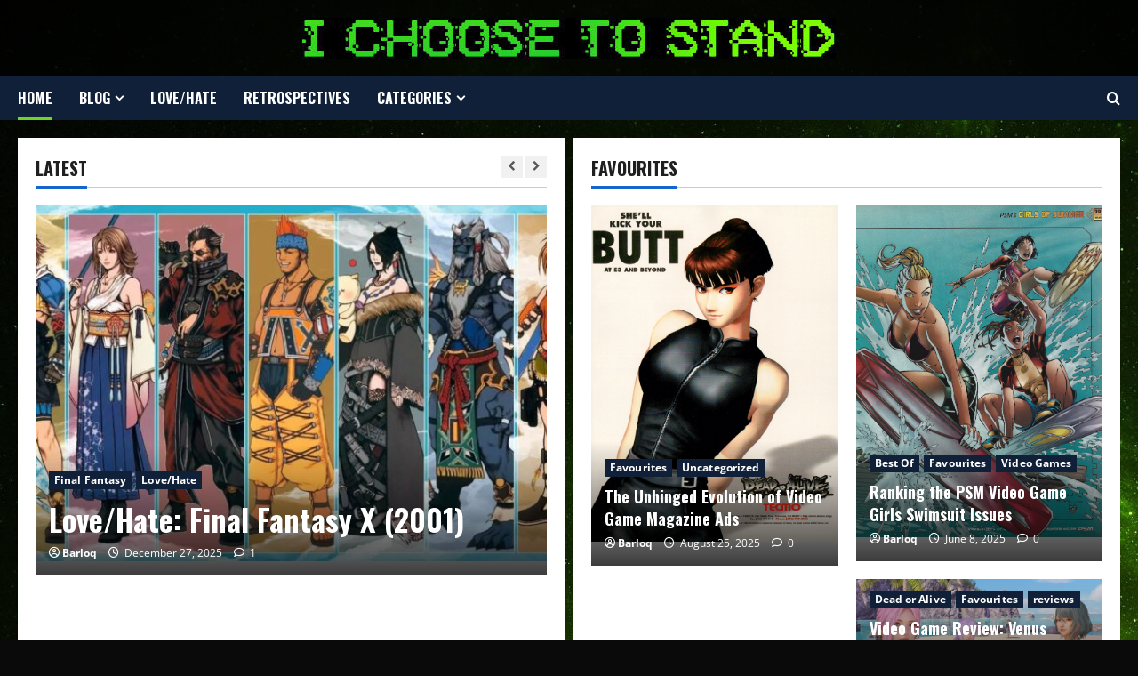

--- FILE ---
content_type: text/html; charset=UTF-8
request_url: https://www.ichoosetostand.net/
body_size: 19460
content:
<!doctype html>
<html lang="en-US">

<head>
  <meta charset="UTF-8">
  <meta name="viewport" content="width=device-width, initial-scale=1">
  <link rel="profile" href="http://gmpg.org/xfn/11">

  <title>I Choose to Stand</title>
<meta name='robots' content='max-image-preview:large' />
<link rel="alternate" type="application/rss+xml" title="I Choose to Stand &raquo; Feed" href="https://www.ichoosetostand.net/feed" />
<link rel="alternate" type="application/rss+xml" title="I Choose to Stand &raquo; Comments Feed" href="https://www.ichoosetostand.net/comments/feed" />
<link rel="alternate" title="oEmbed (JSON)" type="application/json+oembed" href="https://www.ichoosetostand.net/wp-json/oembed/1.0/embed?url=https%3A%2F%2Fwww.ichoosetostand.net%2F" />
<link rel="alternate" title="oEmbed (XML)" type="text/xml+oembed" href="https://www.ichoosetostand.net/wp-json/oembed/1.0/embed?url=https%3A%2F%2Fwww.ichoosetostand.net%2F&#038;format=xml" />
		<script type="text/javascript">
			var ajaxurl = 'https://www.ichoosetostand.net/wp-admin/admin-ajax.php';
		</script>
				<!-- This site uses the Google Analytics by MonsterInsights plugin v9.11.1 - Using Analytics tracking - https://www.monsterinsights.com/ -->
							<script src="//www.googletagmanager.com/gtag/js?id=G-DD6W73R74Q"  data-cfasync="false" data-wpfc-render="false" type="text/javascript" async></script>
			<script data-cfasync="false" data-wpfc-render="false" type="text/javascript">
				var mi_version = '9.11.1';
				var mi_track_user = true;
				var mi_no_track_reason = '';
								var MonsterInsightsDefaultLocations = {"page_location":"https:\/\/www.ichoosetostand.net\/"};
								if ( typeof MonsterInsightsPrivacyGuardFilter === 'function' ) {
					var MonsterInsightsLocations = (typeof MonsterInsightsExcludeQuery === 'object') ? MonsterInsightsPrivacyGuardFilter( MonsterInsightsExcludeQuery ) : MonsterInsightsPrivacyGuardFilter( MonsterInsightsDefaultLocations );
				} else {
					var MonsterInsightsLocations = (typeof MonsterInsightsExcludeQuery === 'object') ? MonsterInsightsExcludeQuery : MonsterInsightsDefaultLocations;
				}

								var disableStrs = [
										'ga-disable-G-DD6W73R74Q',
									];

				/* Function to detect opted out users */
				function __gtagTrackerIsOptedOut() {
					for (var index = 0; index < disableStrs.length; index++) {
						if (document.cookie.indexOf(disableStrs[index] + '=true') > -1) {
							return true;
						}
					}

					return false;
				}

				/* Disable tracking if the opt-out cookie exists. */
				if (__gtagTrackerIsOptedOut()) {
					for (var index = 0; index < disableStrs.length; index++) {
						window[disableStrs[index]] = true;
					}
				}

				/* Opt-out function */
				function __gtagTrackerOptout() {
					for (var index = 0; index < disableStrs.length; index++) {
						document.cookie = disableStrs[index] + '=true; expires=Thu, 31 Dec 2099 23:59:59 UTC; path=/';
						window[disableStrs[index]] = true;
					}
				}

				if ('undefined' === typeof gaOptout) {
					function gaOptout() {
						__gtagTrackerOptout();
					}
				}
								window.dataLayer = window.dataLayer || [];

				window.MonsterInsightsDualTracker = {
					helpers: {},
					trackers: {},
				};
				if (mi_track_user) {
					function __gtagDataLayer() {
						dataLayer.push(arguments);
					}

					function __gtagTracker(type, name, parameters) {
						if (!parameters) {
							parameters = {};
						}

						if (parameters.send_to) {
							__gtagDataLayer.apply(null, arguments);
							return;
						}

						if (type === 'event') {
														parameters.send_to = monsterinsights_frontend.v4_id;
							var hookName = name;
							if (typeof parameters['event_category'] !== 'undefined') {
								hookName = parameters['event_category'] + ':' + name;
							}

							if (typeof MonsterInsightsDualTracker.trackers[hookName] !== 'undefined') {
								MonsterInsightsDualTracker.trackers[hookName](parameters);
							} else {
								__gtagDataLayer('event', name, parameters);
							}
							
						} else {
							__gtagDataLayer.apply(null, arguments);
						}
					}

					__gtagTracker('js', new Date());
					__gtagTracker('set', {
						'developer_id.dZGIzZG': true,
											});
					if ( MonsterInsightsLocations.page_location ) {
						__gtagTracker('set', MonsterInsightsLocations);
					}
										__gtagTracker('config', 'G-DD6W73R74Q', {"forceSSL":"true","link_attribution":"true"} );
										window.gtag = __gtagTracker;										(function () {
						/* https://developers.google.com/analytics/devguides/collection/analyticsjs/ */
						/* ga and __gaTracker compatibility shim. */
						var noopfn = function () {
							return null;
						};
						var newtracker = function () {
							return new Tracker();
						};
						var Tracker = function () {
							return null;
						};
						var p = Tracker.prototype;
						p.get = noopfn;
						p.set = noopfn;
						p.send = function () {
							var args = Array.prototype.slice.call(arguments);
							args.unshift('send');
							__gaTracker.apply(null, args);
						};
						var __gaTracker = function () {
							var len = arguments.length;
							if (len === 0) {
								return;
							}
							var f = arguments[len - 1];
							if (typeof f !== 'object' || f === null || typeof f.hitCallback !== 'function') {
								if ('send' === arguments[0]) {
									var hitConverted, hitObject = false, action;
									if ('event' === arguments[1]) {
										if ('undefined' !== typeof arguments[3]) {
											hitObject = {
												'eventAction': arguments[3],
												'eventCategory': arguments[2],
												'eventLabel': arguments[4],
												'value': arguments[5] ? arguments[5] : 1,
											}
										}
									}
									if ('pageview' === arguments[1]) {
										if ('undefined' !== typeof arguments[2]) {
											hitObject = {
												'eventAction': 'page_view',
												'page_path': arguments[2],
											}
										}
									}
									if (typeof arguments[2] === 'object') {
										hitObject = arguments[2];
									}
									if (typeof arguments[5] === 'object') {
										Object.assign(hitObject, arguments[5]);
									}
									if ('undefined' !== typeof arguments[1].hitType) {
										hitObject = arguments[1];
										if ('pageview' === hitObject.hitType) {
											hitObject.eventAction = 'page_view';
										}
									}
									if (hitObject) {
										action = 'timing' === arguments[1].hitType ? 'timing_complete' : hitObject.eventAction;
										hitConverted = mapArgs(hitObject);
										__gtagTracker('event', action, hitConverted);
									}
								}
								return;
							}

							function mapArgs(args) {
								var arg, hit = {};
								var gaMap = {
									'eventCategory': 'event_category',
									'eventAction': 'event_action',
									'eventLabel': 'event_label',
									'eventValue': 'event_value',
									'nonInteraction': 'non_interaction',
									'timingCategory': 'event_category',
									'timingVar': 'name',
									'timingValue': 'value',
									'timingLabel': 'event_label',
									'page': 'page_path',
									'location': 'page_location',
									'title': 'page_title',
									'referrer' : 'page_referrer',
								};
								for (arg in args) {
																		if (!(!args.hasOwnProperty(arg) || !gaMap.hasOwnProperty(arg))) {
										hit[gaMap[arg]] = args[arg];
									} else {
										hit[arg] = args[arg];
									}
								}
								return hit;
							}

							try {
								f.hitCallback();
							} catch (ex) {
							}
						};
						__gaTracker.create = newtracker;
						__gaTracker.getByName = newtracker;
						__gaTracker.getAll = function () {
							return [];
						};
						__gaTracker.remove = noopfn;
						__gaTracker.loaded = true;
						window['__gaTracker'] = __gaTracker;
					})();
									} else {
										console.log("");
					(function () {
						function __gtagTracker() {
							return null;
						}

						window['__gtagTracker'] = __gtagTracker;
						window['gtag'] = __gtagTracker;
					})();
									}
			</script>
							<!-- / Google Analytics by MonsterInsights -->
		<style id='wp-img-auto-sizes-contain-inline-css' type='text/css'>
img:is([sizes=auto i],[sizes^="auto," i]){contain-intrinsic-size:3000px 1500px}
/*# sourceURL=wp-img-auto-sizes-contain-inline-css */
</style>
<link rel='stylesheet' id='morenews-font-oswald-css' href='https://www.ichoosetostand.net/wp-content/themes/morenews/assets/fonts/css/oswald.css' type='text/css' media='all' />
<link rel='stylesheet' id='morenews-font-open-sans-css' href='https://www.ichoosetostand.net/wp-content/themes/morenews/assets/fonts/css/open-sans.css' type='text/css' media='all' />
<style id='wp-emoji-styles-inline-css' type='text/css'>

	img.wp-smiley, img.emoji {
		display: inline !important;
		border: none !important;
		box-shadow: none !important;
		height: 1em !important;
		width: 1em !important;
		margin: 0 0.07em !important;
		vertical-align: -0.1em !important;
		background: none !important;
		padding: 0 !important;
	}
/*# sourceURL=wp-emoji-styles-inline-css */
</style>
<style id='wp-block-library-inline-css' type='text/css'>
:root{--wp-block-synced-color:#7a00df;--wp-block-synced-color--rgb:122,0,223;--wp-bound-block-color:var(--wp-block-synced-color);--wp-editor-canvas-background:#ddd;--wp-admin-theme-color:#007cba;--wp-admin-theme-color--rgb:0,124,186;--wp-admin-theme-color-darker-10:#006ba1;--wp-admin-theme-color-darker-10--rgb:0,107,160.5;--wp-admin-theme-color-darker-20:#005a87;--wp-admin-theme-color-darker-20--rgb:0,90,135;--wp-admin-border-width-focus:2px}@media (min-resolution:192dpi){:root{--wp-admin-border-width-focus:1.5px}}.wp-element-button{cursor:pointer}:root .has-very-light-gray-background-color{background-color:#eee}:root .has-very-dark-gray-background-color{background-color:#313131}:root .has-very-light-gray-color{color:#eee}:root .has-very-dark-gray-color{color:#313131}:root .has-vivid-green-cyan-to-vivid-cyan-blue-gradient-background{background:linear-gradient(135deg,#00d084,#0693e3)}:root .has-purple-crush-gradient-background{background:linear-gradient(135deg,#34e2e4,#4721fb 50%,#ab1dfe)}:root .has-hazy-dawn-gradient-background{background:linear-gradient(135deg,#faaca8,#dad0ec)}:root .has-subdued-olive-gradient-background{background:linear-gradient(135deg,#fafae1,#67a671)}:root .has-atomic-cream-gradient-background{background:linear-gradient(135deg,#fdd79a,#004a59)}:root .has-nightshade-gradient-background{background:linear-gradient(135deg,#330968,#31cdcf)}:root .has-midnight-gradient-background{background:linear-gradient(135deg,#020381,#2874fc)}:root{--wp--preset--font-size--normal:16px;--wp--preset--font-size--huge:42px}.has-regular-font-size{font-size:1em}.has-larger-font-size{font-size:2.625em}.has-normal-font-size{font-size:var(--wp--preset--font-size--normal)}.has-huge-font-size{font-size:var(--wp--preset--font-size--huge)}.has-text-align-center{text-align:center}.has-text-align-left{text-align:left}.has-text-align-right{text-align:right}.has-fit-text{white-space:nowrap!important}#end-resizable-editor-section{display:none}.aligncenter{clear:both}.items-justified-left{justify-content:flex-start}.items-justified-center{justify-content:center}.items-justified-right{justify-content:flex-end}.items-justified-space-between{justify-content:space-between}.screen-reader-text{border:0;clip-path:inset(50%);height:1px;margin:-1px;overflow:hidden;padding:0;position:absolute;width:1px;word-wrap:normal!important}.screen-reader-text:focus{background-color:#ddd;clip-path:none;color:#444;display:block;font-size:1em;height:auto;left:5px;line-height:normal;padding:15px 23px 14px;text-decoration:none;top:5px;width:auto;z-index:100000}html :where(.has-border-color){border-style:solid}html :where([style*=border-top-color]){border-top-style:solid}html :where([style*=border-right-color]){border-right-style:solid}html :where([style*=border-bottom-color]){border-bottom-style:solid}html :where([style*=border-left-color]){border-left-style:solid}html :where([style*=border-width]){border-style:solid}html :where([style*=border-top-width]){border-top-style:solid}html :where([style*=border-right-width]){border-right-style:solid}html :where([style*=border-bottom-width]){border-bottom-style:solid}html :where([style*=border-left-width]){border-left-style:solid}html :where(img[class*=wp-image-]){height:auto;max-width:100%}:where(figure){margin:0 0 1em}html :where(.is-position-sticky){--wp-admin--admin-bar--position-offset:var(--wp-admin--admin-bar--height,0px)}@media screen and (max-width:600px){html :where(.is-position-sticky){--wp-admin--admin-bar--position-offset:0px}}

/*# sourceURL=wp-block-library-inline-css */
</style><style id='wp-block-heading-inline-css' type='text/css'>
h1:where(.wp-block-heading).has-background,h2:where(.wp-block-heading).has-background,h3:where(.wp-block-heading).has-background,h4:where(.wp-block-heading).has-background,h5:where(.wp-block-heading).has-background,h6:where(.wp-block-heading).has-background{padding:1.25em 2.375em}h1.has-text-align-left[style*=writing-mode]:where([style*=vertical-lr]),h1.has-text-align-right[style*=writing-mode]:where([style*=vertical-rl]),h2.has-text-align-left[style*=writing-mode]:where([style*=vertical-lr]),h2.has-text-align-right[style*=writing-mode]:where([style*=vertical-rl]),h3.has-text-align-left[style*=writing-mode]:where([style*=vertical-lr]),h3.has-text-align-right[style*=writing-mode]:where([style*=vertical-rl]),h4.has-text-align-left[style*=writing-mode]:where([style*=vertical-lr]),h4.has-text-align-right[style*=writing-mode]:where([style*=vertical-rl]),h5.has-text-align-left[style*=writing-mode]:where([style*=vertical-lr]),h5.has-text-align-right[style*=writing-mode]:where([style*=vertical-rl]),h6.has-text-align-left[style*=writing-mode]:where([style*=vertical-lr]),h6.has-text-align-right[style*=writing-mode]:where([style*=vertical-rl]){rotate:180deg}
/*# sourceURL=https://www.ichoosetostand.net/wp-includes/blocks/heading/style.min.css */
</style>
<style id='wp-block-paragraph-inline-css' type='text/css'>
.is-small-text{font-size:.875em}.is-regular-text{font-size:1em}.is-large-text{font-size:2.25em}.is-larger-text{font-size:3em}.has-drop-cap:not(:focus):first-letter{float:left;font-size:8.4em;font-style:normal;font-weight:100;line-height:.68;margin:.05em .1em 0 0;text-transform:uppercase}body.rtl .has-drop-cap:not(:focus):first-letter{float:none;margin-left:.1em}p.has-drop-cap.has-background{overflow:hidden}:root :where(p.has-background){padding:1.25em 2.375em}:where(p.has-text-color:not(.has-link-color)) a{color:inherit}p.has-text-align-left[style*="writing-mode:vertical-lr"],p.has-text-align-right[style*="writing-mode:vertical-rl"]{rotate:180deg}
/*# sourceURL=https://www.ichoosetostand.net/wp-includes/blocks/paragraph/style.min.css */
</style>
<style id='global-styles-inline-css' type='text/css'>
:root{--wp--preset--aspect-ratio--square: 1;--wp--preset--aspect-ratio--4-3: 4/3;--wp--preset--aspect-ratio--3-4: 3/4;--wp--preset--aspect-ratio--3-2: 3/2;--wp--preset--aspect-ratio--2-3: 2/3;--wp--preset--aspect-ratio--16-9: 16/9;--wp--preset--aspect-ratio--9-16: 9/16;--wp--preset--color--black: #000000;--wp--preset--color--cyan-bluish-gray: #abb8c3;--wp--preset--color--white: #ffffff;--wp--preset--color--pale-pink: #f78da7;--wp--preset--color--vivid-red: #cf2e2e;--wp--preset--color--luminous-vivid-orange: #ff6900;--wp--preset--color--luminous-vivid-amber: #fcb900;--wp--preset--color--light-green-cyan: #7bdcb5;--wp--preset--color--vivid-green-cyan: #00d084;--wp--preset--color--pale-cyan-blue: #8ed1fc;--wp--preset--color--vivid-cyan-blue: #0693e3;--wp--preset--color--vivid-purple: #9b51e0;--wp--preset--gradient--vivid-cyan-blue-to-vivid-purple: linear-gradient(135deg,rgb(6,147,227) 0%,rgb(155,81,224) 100%);--wp--preset--gradient--light-green-cyan-to-vivid-green-cyan: linear-gradient(135deg,rgb(122,220,180) 0%,rgb(0,208,130) 100%);--wp--preset--gradient--luminous-vivid-amber-to-luminous-vivid-orange: linear-gradient(135deg,rgb(252,185,0) 0%,rgb(255,105,0) 100%);--wp--preset--gradient--luminous-vivid-orange-to-vivid-red: linear-gradient(135deg,rgb(255,105,0) 0%,rgb(207,46,46) 100%);--wp--preset--gradient--very-light-gray-to-cyan-bluish-gray: linear-gradient(135deg,rgb(238,238,238) 0%,rgb(169,184,195) 100%);--wp--preset--gradient--cool-to-warm-spectrum: linear-gradient(135deg,rgb(74,234,220) 0%,rgb(151,120,209) 20%,rgb(207,42,186) 40%,rgb(238,44,130) 60%,rgb(251,105,98) 80%,rgb(254,248,76) 100%);--wp--preset--gradient--blush-light-purple: linear-gradient(135deg,rgb(255,206,236) 0%,rgb(152,150,240) 100%);--wp--preset--gradient--blush-bordeaux: linear-gradient(135deg,rgb(254,205,165) 0%,rgb(254,45,45) 50%,rgb(107,0,62) 100%);--wp--preset--gradient--luminous-dusk: linear-gradient(135deg,rgb(255,203,112) 0%,rgb(199,81,192) 50%,rgb(65,88,208) 100%);--wp--preset--gradient--pale-ocean: linear-gradient(135deg,rgb(255,245,203) 0%,rgb(182,227,212) 50%,rgb(51,167,181) 100%);--wp--preset--gradient--electric-grass: linear-gradient(135deg,rgb(202,248,128) 0%,rgb(113,206,126) 100%);--wp--preset--gradient--midnight: linear-gradient(135deg,rgb(2,3,129) 0%,rgb(40,116,252) 100%);--wp--preset--font-size--small: 13px;--wp--preset--font-size--medium: 20px;--wp--preset--font-size--large: 36px;--wp--preset--font-size--x-large: 42px;--wp--preset--spacing--20: 0.44rem;--wp--preset--spacing--30: 0.67rem;--wp--preset--spacing--40: 1rem;--wp--preset--spacing--50: 1.5rem;--wp--preset--spacing--60: 2.25rem;--wp--preset--spacing--70: 3.38rem;--wp--preset--spacing--80: 5.06rem;--wp--preset--shadow--natural: 6px 6px 9px rgba(0, 0, 0, 0.2);--wp--preset--shadow--deep: 12px 12px 50px rgba(0, 0, 0, 0.4);--wp--preset--shadow--sharp: 6px 6px 0px rgba(0, 0, 0, 0.2);--wp--preset--shadow--outlined: 6px 6px 0px -3px rgb(255, 255, 255), 6px 6px rgb(0, 0, 0);--wp--preset--shadow--crisp: 6px 6px 0px rgb(0, 0, 0);}:root { --wp--style--global--content-size: 930px;--wp--style--global--wide-size: 1400px; }:where(body) { margin: 0; }.wp-site-blocks > .alignleft { float: left; margin-right: 2em; }.wp-site-blocks > .alignright { float: right; margin-left: 2em; }.wp-site-blocks > .aligncenter { justify-content: center; margin-left: auto; margin-right: auto; }:where(.wp-site-blocks) > * { margin-block-start: 24px; margin-block-end: 0; }:where(.wp-site-blocks) > :first-child { margin-block-start: 0; }:where(.wp-site-blocks) > :last-child { margin-block-end: 0; }:root { --wp--style--block-gap: 24px; }:root :where(.is-layout-flow) > :first-child{margin-block-start: 0;}:root :where(.is-layout-flow) > :last-child{margin-block-end: 0;}:root :where(.is-layout-flow) > *{margin-block-start: 24px;margin-block-end: 0;}:root :where(.is-layout-constrained) > :first-child{margin-block-start: 0;}:root :where(.is-layout-constrained) > :last-child{margin-block-end: 0;}:root :where(.is-layout-constrained) > *{margin-block-start: 24px;margin-block-end: 0;}:root :where(.is-layout-flex){gap: 24px;}:root :where(.is-layout-grid){gap: 24px;}.is-layout-flow > .alignleft{float: left;margin-inline-start: 0;margin-inline-end: 2em;}.is-layout-flow > .alignright{float: right;margin-inline-start: 2em;margin-inline-end: 0;}.is-layout-flow > .aligncenter{margin-left: auto !important;margin-right: auto !important;}.is-layout-constrained > .alignleft{float: left;margin-inline-start: 0;margin-inline-end: 2em;}.is-layout-constrained > .alignright{float: right;margin-inline-start: 2em;margin-inline-end: 0;}.is-layout-constrained > .aligncenter{margin-left: auto !important;margin-right: auto !important;}.is-layout-constrained > :where(:not(.alignleft):not(.alignright):not(.alignfull)){max-width: var(--wp--style--global--content-size);margin-left: auto !important;margin-right: auto !important;}.is-layout-constrained > .alignwide{max-width: var(--wp--style--global--wide-size);}body .is-layout-flex{display: flex;}.is-layout-flex{flex-wrap: wrap;align-items: center;}.is-layout-flex > :is(*, div){margin: 0;}body .is-layout-grid{display: grid;}.is-layout-grid > :is(*, div){margin: 0;}body{padding-top: 0px;padding-right: 0px;padding-bottom: 0px;padding-left: 0px;}a:where(:not(.wp-element-button)){text-decoration: none;}:root :where(.wp-element-button, .wp-block-button__link){background-color: #32373c;border-radius: 0;border-width: 0;color: #fff;font-family: inherit;font-size: inherit;font-style: inherit;font-weight: inherit;letter-spacing: inherit;line-height: inherit;padding-top: calc(0.667em + 2px);padding-right: calc(1.333em + 2px);padding-bottom: calc(0.667em + 2px);padding-left: calc(1.333em + 2px);text-decoration: none;text-transform: inherit;}.has-black-color{color: var(--wp--preset--color--black) !important;}.has-cyan-bluish-gray-color{color: var(--wp--preset--color--cyan-bluish-gray) !important;}.has-white-color{color: var(--wp--preset--color--white) !important;}.has-pale-pink-color{color: var(--wp--preset--color--pale-pink) !important;}.has-vivid-red-color{color: var(--wp--preset--color--vivid-red) !important;}.has-luminous-vivid-orange-color{color: var(--wp--preset--color--luminous-vivid-orange) !important;}.has-luminous-vivid-amber-color{color: var(--wp--preset--color--luminous-vivid-amber) !important;}.has-light-green-cyan-color{color: var(--wp--preset--color--light-green-cyan) !important;}.has-vivid-green-cyan-color{color: var(--wp--preset--color--vivid-green-cyan) !important;}.has-pale-cyan-blue-color{color: var(--wp--preset--color--pale-cyan-blue) !important;}.has-vivid-cyan-blue-color{color: var(--wp--preset--color--vivid-cyan-blue) !important;}.has-vivid-purple-color{color: var(--wp--preset--color--vivid-purple) !important;}.has-black-background-color{background-color: var(--wp--preset--color--black) !important;}.has-cyan-bluish-gray-background-color{background-color: var(--wp--preset--color--cyan-bluish-gray) !important;}.has-white-background-color{background-color: var(--wp--preset--color--white) !important;}.has-pale-pink-background-color{background-color: var(--wp--preset--color--pale-pink) !important;}.has-vivid-red-background-color{background-color: var(--wp--preset--color--vivid-red) !important;}.has-luminous-vivid-orange-background-color{background-color: var(--wp--preset--color--luminous-vivid-orange) !important;}.has-luminous-vivid-amber-background-color{background-color: var(--wp--preset--color--luminous-vivid-amber) !important;}.has-light-green-cyan-background-color{background-color: var(--wp--preset--color--light-green-cyan) !important;}.has-vivid-green-cyan-background-color{background-color: var(--wp--preset--color--vivid-green-cyan) !important;}.has-pale-cyan-blue-background-color{background-color: var(--wp--preset--color--pale-cyan-blue) !important;}.has-vivid-cyan-blue-background-color{background-color: var(--wp--preset--color--vivid-cyan-blue) !important;}.has-vivid-purple-background-color{background-color: var(--wp--preset--color--vivid-purple) !important;}.has-black-border-color{border-color: var(--wp--preset--color--black) !important;}.has-cyan-bluish-gray-border-color{border-color: var(--wp--preset--color--cyan-bluish-gray) !important;}.has-white-border-color{border-color: var(--wp--preset--color--white) !important;}.has-pale-pink-border-color{border-color: var(--wp--preset--color--pale-pink) !important;}.has-vivid-red-border-color{border-color: var(--wp--preset--color--vivid-red) !important;}.has-luminous-vivid-orange-border-color{border-color: var(--wp--preset--color--luminous-vivid-orange) !important;}.has-luminous-vivid-amber-border-color{border-color: var(--wp--preset--color--luminous-vivid-amber) !important;}.has-light-green-cyan-border-color{border-color: var(--wp--preset--color--light-green-cyan) !important;}.has-vivid-green-cyan-border-color{border-color: var(--wp--preset--color--vivid-green-cyan) !important;}.has-pale-cyan-blue-border-color{border-color: var(--wp--preset--color--pale-cyan-blue) !important;}.has-vivid-cyan-blue-border-color{border-color: var(--wp--preset--color--vivid-cyan-blue) !important;}.has-vivid-purple-border-color{border-color: var(--wp--preset--color--vivid-purple) !important;}.has-vivid-cyan-blue-to-vivid-purple-gradient-background{background: var(--wp--preset--gradient--vivid-cyan-blue-to-vivid-purple) !important;}.has-light-green-cyan-to-vivid-green-cyan-gradient-background{background: var(--wp--preset--gradient--light-green-cyan-to-vivid-green-cyan) !important;}.has-luminous-vivid-amber-to-luminous-vivid-orange-gradient-background{background: var(--wp--preset--gradient--luminous-vivid-amber-to-luminous-vivid-orange) !important;}.has-luminous-vivid-orange-to-vivid-red-gradient-background{background: var(--wp--preset--gradient--luminous-vivid-orange-to-vivid-red) !important;}.has-very-light-gray-to-cyan-bluish-gray-gradient-background{background: var(--wp--preset--gradient--very-light-gray-to-cyan-bluish-gray) !important;}.has-cool-to-warm-spectrum-gradient-background{background: var(--wp--preset--gradient--cool-to-warm-spectrum) !important;}.has-blush-light-purple-gradient-background{background: var(--wp--preset--gradient--blush-light-purple) !important;}.has-blush-bordeaux-gradient-background{background: var(--wp--preset--gradient--blush-bordeaux) !important;}.has-luminous-dusk-gradient-background{background: var(--wp--preset--gradient--luminous-dusk) !important;}.has-pale-ocean-gradient-background{background: var(--wp--preset--gradient--pale-ocean) !important;}.has-electric-grass-gradient-background{background: var(--wp--preset--gradient--electric-grass) !important;}.has-midnight-gradient-background{background: var(--wp--preset--gradient--midnight) !important;}.has-small-font-size{font-size: var(--wp--preset--font-size--small) !important;}.has-medium-font-size{font-size: var(--wp--preset--font-size--medium) !important;}.has-large-font-size{font-size: var(--wp--preset--font-size--large) !important;}.has-x-large-font-size{font-size: var(--wp--preset--font-size--x-large) !important;}
:root :where(.wp-block-heading){line-height: 1.3;}
/*# sourceURL=global-styles-inline-css */
</style>

<link rel='stylesheet' id='wp-blog-designer-fontawesome-stylesheets-css' href='https://www.ichoosetostand.net/wp-content/plugins/blog-designer//admin/css/fontawesome-all.min.css?ver=1.0' type='text/css' media='all' />
<link rel='stylesheet' id='wp-blog-designer-css-stylesheets-css' href='https://www.ichoosetostand.net/wp-content/plugins/blog-designer/public/css/designer_css.css?ver=1.0' type='text/css' media='all' />
<link rel='stylesheet' id='wc-gallery-style-css' href='https://www.ichoosetostand.net/wp-content/plugins/boldgrid-gallery/includes/css/style.css?ver=1.55' type='text/css' media='all' />
<link rel='stylesheet' id='wc-gallery-popup-style-css' href='https://www.ichoosetostand.net/wp-content/plugins/boldgrid-gallery/includes/css/magnific-popup.css?ver=1.1.0' type='text/css' media='all' />
<link rel='stylesheet' id='wc-gallery-flexslider-style-css' href='https://www.ichoosetostand.net/wp-content/plugins/boldgrid-gallery/includes/vendors/flexslider/flexslider.css?ver=2.6.1' type='text/css' media='all' />
<link rel='stylesheet' id='wc-gallery-owlcarousel-style-css' href='https://www.ichoosetostand.net/wp-content/plugins/boldgrid-gallery/includes/vendors/owlcarousel/assets/owl.carousel.css?ver=2.1.4' type='text/css' media='all' />
<link rel='stylesheet' id='wc-gallery-owlcarousel-theme-style-css' href='https://www.ichoosetostand.net/wp-content/plugins/boldgrid-gallery/includes/vendors/owlcarousel/assets/owl.theme.default.css?ver=2.1.4' type='text/css' media='all' />
<link rel='stylesheet' id='related-posts-by-taxonomy-css' href='https://www.ichoosetostand.net/wp-content/plugins/related-posts-by-taxonomy/includes/assets/css/styles.css?ver=6.9' type='text/css' media='all' />
<link rel='stylesheet' id='uaf_client_css-css' href='https://www.ichoosetostand.net/wp-content/uploads/useanyfont/uaf.css?ver=1764708969' type='text/css' media='all' />
<link rel='stylesheet' id='bootstrap-css' href='https://www.ichoosetostand.net/wp-content/themes/morenews/assets/bootstrap/css/bootstrap.min.css?ver=1.1.18' type='text/css' media='all' />
<link rel='stylesheet' id='morenews-style-css' href='https://www.ichoosetostand.net/wp-content/themes/morenews/style.min.css?ver=1.1.18' type='text/css' media='all' />
<style id='morenews-style-inline-css' type='text/css'>
body.aft-dark-mode #sidr,body.aft-dark-mode,body.aft-dark-mode.custom-background,body.aft-dark-mode #af-preloader{background-color:#000000;} body.aft-default-mode #sidr,body.aft-default-mode #af-preloader,body.aft-default-mode{background-color:#0a0a0a;} .frm_style_formidable-style.with_frm_style .frm_compact .frm_dropzone.dz-clickable .dz-message,.frm_style_formidable-style.with_frm_style input[type=submit],.frm_style_formidable-style.with_frm_style .frm_submit input[type=button],.frm_style_formidable-style.with_frm_style .frm_submit button,.frm_form_submit_style,.frm_style_formidable-style.with_frm_style .frm-edit-page-btn,.woocommerce #respond input#submit.disabled,.woocommerce #respond input#submit:disabled,.woocommerce #respond input#submit:disabled[disabled],.woocommerce a.button.disabled,.woocommerce a.button:disabled,.woocommerce a.button:disabled[disabled],.woocommerce button.button.disabled,.woocommerce button.button:disabled,.woocommerce button.button:disabled[disabled],.woocommerce input.button.disabled,.woocommerce input.button:disabled,.woocommerce input.button:disabled[disabled],.woocommerce #respond input#submit,.woocommerce a.button,.woocommerce button.button,.woocommerce input.button,.woocommerce #respond input#submit.alt,.woocommerce a.button.alt,.woocommerce button.button.alt,.woocommerce input.button.alt,.woocommerce-account .addresses .title .edit,:root .wc-block-featured-product__link :where(.wp-element-button,.wp-block-button__link),:root .wc-block-featured-category__link :where(.wp-element-button,.wp-block-button__link),hustle-button,button.wc-block-mini-cart__button,.wc-block-checkout .wp-block-button__link,.wp-block-button.wc-block-components-product-button .wp-block-button__link,.wc-block-grid__product-add-to-cart.wp-block-button .wp-block-button__link,body .wc-block-components-button,.wc-block-grid .wp-block-button__link,.woocommerce-notices-wrapper .button,body .woocommerce-notices-wrapper .button:hover,body.woocommerce .single_add_to_cart_button.button:hover,body.woocommerce a.button.add_to_cart_button:hover,.widget-title-fill-and-border .morenews-widget .wp-block-search__label,.widget-title-fill-and-border .morenews-widget .wp-block-group .wp-block-heading,.widget-title-fill-and-no-border .morenews-widget .wp-block-search__label,.widget-title-fill-and-no-border .morenews-widget .wp-block-group .wp-block-heading,.widget-title-fill-and-border .wp_post_author_widget .widget-title .header-after,.widget-title-fill-and-border .widget-title .heading-line,.widget-title-fill-and-border .aft-posts-tabs-panel .nav-tabs>li>a.active,.widget-title-fill-and-border .aft-main-banner-wrapper .widget-title .heading-line ,.widget-title-fill-and-no-border .wp_post_author_widget .widget-title .header-after,.widget-title-fill-and-no-border .widget-title .heading-line,.widget-title-fill-and-no-border .aft-posts-tabs-panel .nav-tabs>li>a.active,.widget-title-fill-and-no-border .aft-main-banner-wrapper .widget-title .heading-line,a.sidr-class-sidr-button-close,body.widget-title-border-bottom .header-after1 .heading-line-before,body.widget-title-border-bottom .widget-title .heading-line-before,.widget-title-border-center .morenews-widget .wp-block-search__label::after,.widget-title-border-center .morenews-widget .wp-block-group .wp-block-heading::after,.widget-title-border-center .wp_post_author_widget .widget-title .heading-line-before,.widget-title-border-center .aft-posts-tabs-panel .nav-tabs>li>a.active::after,.widget-title-border-center .wp_post_author_widget .widget-title .header-after::after,.widget-title-border-center .widget-title .heading-line-after,.widget-title-border-bottom .morenews-widget .wp-block-search__label::after,.widget-title-border-bottom .morenews-widget .wp-block-group .wp-block-heading::after,.widget-title-border-bottom .heading-line::before,.widget-title-border-bottom .wp-post-author-wrap .header-after::before,.widget-title-border-bottom .aft-posts-tabs-panel .nav-tabs>li>a.active span::after,.aft-dark-mode .is-style-fill a.wp-block-button__link:not(.has-background),.aft-default-mode .is-style-fill a.wp-block-button__link:not(.has-background),#reading-progress-bar,a.comment-reply-link,body.aft-default-mode .reply a,body.aft-dark-mode .reply a,.aft-popular-taxonomies-lists span::before ,#loader-wrapper div,span.heading-line::before,.wp-post-author-wrap .header-after::before,body.aft-dark-mode input[type="button"],body.aft-dark-mode input[type="reset"],body.aft-dark-mode input[type="submit"],body.aft-dark-mode .inner-suscribe input[type=submit],body.aft-default-mode input[type="button"],body.aft-default-mode input[type="reset"],body.aft-default-mode input[type="submit"],body.aft-default-mode .inner-suscribe input[type=submit],.woocommerce-product-search button[type="submit"],input.search-submit,.wp-block-search__button,.af-youtube-slider .af-video-wrap .af-bg-play i,.af-youtube-video-list .entry-header-yt-video-wrapper .af-yt-video-play i,.af-post-format i,body .btn-style1 a:visited,body .btn-style1 a,body span.post-page-numbers.current,body .morenews-pagination .nav-links .page-numbers.current,body #scroll-up,button,a.author-button.primary,.morenews-reaction-button .reaction-percentage,h3.morenews-subtitle:after,body article.sticky .read-single:before,.aft-readmore-wrapper a.aft-readmore:hover,body.aft-dark-mode .aft-readmore-wrapper a.aft-readmore:hover,footer.site-footer .aft-readmore-wrapper a.aft-readmore:hover,.aft-readmore-wrapper a.aft-readmore:hover,body .trending-posts-vertical .trending-no{background-color:#6dd622;} div.wpforms-container-full button[type=submit]:hover,div.wpforms-container-full button[type=submit]:not(:hover):not(:active){background-color:#6dd622 !important;} .grid-design-texts-over-image .aft-readmore-wrapper a.aft-readmore:hover,.aft-readmore-wrapper a.aft-readmore:hover,body.aft-dark-mode .aft-readmore-wrapper a.aft-readmore:hover,body.aft-default-mode .aft-readmore-wrapper a.aft-readmore:hover,a.author-button.primary,.morenews-post-badge,body.single .entry-header .aft-post-excerpt-and-meta .post-excerpt,body.aft-dark-mode.single span.tags-links a:hover,.morenews-pagination .nav-links .page-numbers.current,.aft-readmore-wrapper a.aft-readmore:hover,p.awpa-more-posts a:hover,.wp-post-author-meta .wp-post-author-meta-more-posts a.awpa-more-posts:hover{border-color:#6dd622;} body:not(.rtl) .aft-popular-taxonomies-lists span::after{border-left-color:#6dd622;} body.rtl .aft-popular-taxonomies-lists span::after{border-right-color:#6dd622;} .widget-title-fill-and-no-border .morenews-widget .wp-block-search__label::after,.widget-title-fill-and-no-border .morenews-widget .wp-block-group .wp-block-heading::after,.widget-title-fill-and-no-border .aft-posts-tabs-panel .nav-tabs>li a.active::after,.widget-title-fill-and-no-border .morenews-widget .widget-title::before,.widget-title-fill-and-no-border .morenews-customizer .widget-title::before{border-top-color:#6dd622;} .woocommerce div.product .woocommerce-tabs ul.tabs li.active,#scroll-up::after,.aft-dark-mode #loader,.aft-default-mode #loader{border-bottom-color:#6dd622;} footer.site-footer .wp-calendar-nav a:hover,footer.site-footer .wp-block-latest-comments__comment-meta a:hover,.aft-dark-mode .tagcloud a:hover,.aft-dark-mode .widget ul.menu >li a:hover,.aft-dark-mode .widget > ul > li a:hover,.banner-exclusive-posts-wrapper a:hover,.list-style .read-title h3 a:hover,.grid-design-default .read-title h3 a:hover,body.aft-dark-mode .banner-exclusive-posts-wrapper a:hover,body.aft-dark-mode .banner-exclusive-posts-wrapper a:visited:hover,body.aft-default-mode .banner-exclusive-posts-wrapper a:hover,body.aft-default-mode .banner-exclusive-posts-wrapper a:visited:hover,body.wp-post-author-meta .awpa-display-name a:hover,.widget_text a ,.post-description a:not(.aft-readmore),.post-description a:not(.aft-readmore):visited,.wp_post_author_widget .wp-post-author-meta .awpa-display-name a:hover,.wp-post-author-meta .wp-post-author-meta-more-posts a.awpa-more-posts:hover,body.aft-default-mode .af-breadcrumbs a:hover,body.aft-dark-mode .af-breadcrumbs a:hover,body .wp-block-latest-comments li.wp-block-latest-comments__comment a:hover,body .site-footer .color-pad .read-title h3 a:hover,body.aft-dark-mode #secondary .morenews-widget ul[class*="wp-block-"] a:hover,body.aft-dark-mode #secondary .morenews-widget ol[class*="wp-block-"] a:hover,body.aft-dark-mode a.post-edit-link:hover,body.aft-default-mode #secondary .morenews-widget ul[class*="wp-block-"] a:hover,body.aft-default-mode #secondary .morenews-widget ol[class*="wp-block-"] a:hover,body.aft-default-mode a.post-edit-link:hover,body.aft-default-mode #secondary .widget > ul > li a:hover,body.aft-default-mode footer.comment-meta a:hover,body.aft-dark-mode footer.comment-meta a:hover,body.aft-default-mode .comment-form a:hover,body.aft-dark-mode .comment-form a:hover,body.aft-dark-mode .entry-content > .wp-block-tag-cloud a:not(.has-text-color):hover,body.aft-default-mode .entry-content > .wp-block-tag-cloud a:not(.has-text-color):hover,body.aft-dark-mode .entry-content .wp-block-archives-list.wp-block-archives a:not(.has-text-color):hover,body.aft-default-mode .entry-content .wp-block-archives-list.wp-block-archives a:not(.has-text-color):hover,body.aft-dark-mode .entry-content .wp-block-latest-posts a:not(.has-text-color):hover,body.aft-dark-mode .entry-content .wp-block-categories-list.wp-block-categories a:not(.has-text-color):hover,body.aft-default-mode .entry-content .wp-block-latest-posts a:not(.has-text-color):hover,body.aft-default-mode .entry-content .wp-block-categories-list.wp-block-categories a:not(.has-text-color):hover,.aft-default-mode .wp-block-archives-list.wp-block-archives a:not(.has-text-color):hover,.aft-default-mode .wp-block-latest-posts a:not(.has-text-color):hover,.aft-default-mode .wp-block-categories-list.wp-block-categories a:not(.has-text-color):hover,.aft-default-mode .wp-block-latest-comments li.wp-block-latest-comments__comment a:hover,.aft-dark-mode .wp-block-archives-list.wp-block-archives a:not(.has-text-color):hover,.aft-dark-mode .wp-block-latest-posts a:not(.has-text-color):hover,.aft-dark-mode .wp-block-categories-list.wp-block-categories a:not(.has-text-color):hover,.aft-dark-mode .wp-block-latest-comments li.wp-block-latest-comments__comment a:hover,body.aft-dark-mode .morenews-pagination .nav-links a.page-numbers:hover,body.aft-default-mode .morenews-pagination .nav-links a.page-numbers:hover,body.aft-default-mode .aft-popular-taxonomies-lists ul li a:hover ,body.aft-dark-mode .aft-popular-taxonomies-lists ul li a:hover,body.aft-dark-mode .wp-calendar-nav a,body .entry-content > .wp-block-heading:not(.has-link-color):not(.wp-block-post-title) a,body .entry-content > ul a,body .entry-content > ol a,body .entry-content > p:not(.has-link-color) a ,body.aft-default-mode p.logged-in-as a,body.aft-dark-mode p.logged-in-as a,body.aft-dark-mode .woocommerce-loop-product__title:hover,body.aft-default-mode .woocommerce-loop-product__title:hover,a:hover,p a,.stars a:active,.stars a:focus,.morenews-widget.widget_text a,a.author-website:hover,.author-box-content a.author-posts-link:hover,body .morenews-sponsor a,body .morenews-source a,body.aft-default-mode .wp-block-latest-comments li.wp-block-latest-comments__comment a:hover,body.aft-dark-mode .wp-block-latest-comments li.wp-block-latest-comments__comment a:hover,.entry-content .wp-block-latest-comments a:not(.has-text-color):hover,.wc-block-grid__product .wc-block-grid__product-link:focus,body.aft-default-mode .entry-content .wp-block-heading:not(.has-link-color):not(.wp-block-post-title) a,body.aft-dark-mode .entry-content .wp-block-heading:not(.has-link-color):not(.wp-block-post-title) a,body.aft-default-mode .comment-content a,body.aft-dark-mode .comment-content a,body.aft-default-mode .post-excerpt a,body.aft-dark-mode .post-excerpt a,body.aft-default-mode .wp-block-tag-cloud a:hover,body.aft-default-mode .tagcloud a:hover,body.aft-default-mode.single span.tags-links a:hover,body.aft-default-mode p.awpa-more-posts a:hover,body.aft-default-mode p.awpa-website a:hover ,body.aft-default-mode .wp-post-author-meta h4 a:hover,body.aft-default-mode .widget ul.menu >li a:hover,body.aft-default-mode .widget > ul > li a:hover,body.aft-default-mode .nav-links a:hover,body.aft-default-mode ul.trail-items li a:hover,body.aft-dark-mode .wp-block-tag-cloud a:hover,body.aft-dark-mode .tagcloud a:hover,body.aft-dark-mode.single span.tags-links a:hover,body.aft-dark-mode p.awpa-more-posts a:hover,body.aft-dark-mode p.awpa-website a:hover ,body.aft-dark-mode .widget ul.menu >li a:hover,body.aft-dark-mode .nav-links a:hover,body.aft-dark-mode ul.trail-items li a:hover{color:#6dd622;} @media only screen and (min-width:992px){body.aft-default-mode .morenews-header .main-navigation .menu-desktop > ul > li:hover > a:before,body.aft-default-mode .morenews-header .main-navigation .menu-desktop > ul > li.current-menu-item > a:before{background-color:#6dd622;} } .woocommerce-product-search button[type="submit"],input.search-submit{background-color:#6dd622;} .aft-dark-mode .entry-content a:hover,.aft-dark-mode .entry-content a:focus,.aft-dark-mode .entry-content a:active,.wp-calendar-nav a,#wp-calendar tbody td a,body.aft-dark-mode #wp-calendar tbody td#today,body.aft-default-mode #wp-calendar tbody td#today,body.aft-default-mode .entry-content .wp-block-heading:not(.has-link-color):not(.wp-block-post-title) a,body.aft-dark-mode .entry-content .wp-block-heading:not(.has-link-color):not(.wp-block-post-title) a,body .entry-content > ul a,body .entry-content > ul a:visited,body .entry-content > ol a,body .entry-content > ol a:visited,body .entry-content > p:not(.has-link-color) a,body .entry-content > p:not(.has-link-color) a:visited{color:#6dd622;} .woocommerce-product-search button[type="submit"],input.search-submit,body.single span.tags-links a:hover,body .entry-content .wp-block-heading:not(.has-link-color):not(.wp-block-post-title) a,body .entry-content > ul a,body .entry-content > ul a:visited,body .entry-content > ol a,body .entry-content > ol a:visited,body .entry-content > p:not(.has-link-color) a,body .entry-content > p:not(.has-link-color) a:visited{border-color:#6dd622;} @media only screen and (min-width:993px){.main-navigation .menu-desktop > li.current-menu-item::after,.main-navigation .menu-desktop > ul > li.current-menu-item::after,.main-navigation .menu-desktop > li::after,.main-navigation .menu-desktop > ul > li::after{background-color:#6dd622;} } .site-branding .site-title{font-family:'Oswald','Noto Sans','Noto Sans CJK SC','Noto Sans JP','Noto Sans KR',system-ui,-apple-system,'Segoe UI',Roboto,'Helvetica Neue',Arial,sans-serif,'Apple Color Emoji','Segoe UI Emoji','Segoe UI Symbol';} body,button,input,select,optgroup,.cat-links li a,.min-read,.af-social-contacts .social-widget-menu .screen-reader-text,textarea{font-family:'Open Sans','Noto Sans','Noto Sans CJK SC','Noto Sans JP','Noto Sans KR',system-ui,-apple-system,'Segoe UI',Roboto,'Helvetica Neue',Arial,sans-serif,'Apple Color Emoji','Segoe UI Emoji','Segoe UI Symbol';} .wp-block-tag-cloud a,.tagcloud a,body span.hustle-title,.wp-block-blockspare-blockspare-tabs .bs-tabs-title-list li a.bs-tab-title,.navigation.post-navigation .nav-links a,div.custom-menu-link > a,.exclusive-posts .exclusive-now span,.aft-popular-taxonomies-lists span,.exclusive-posts a,.aft-posts-tabs-panel .nav-tabs>li>a,.widget-title-border-bottom .aft-posts-tabs-panel .nav-tabs>li>a,.nav-tabs>li,.widget ul ul li,.widget ul.menu >li ,.widget > ul > li,.wp-block-search__label,.wp-block-latest-posts.wp-block-latest-posts__list li,.wp-block-latest-comments li.wp-block-latest-comments__comment,.wp-block-group ul li a,.main-navigation ul li a,h1,h2,h3,h4,h5,h6{font-family:'Oswald','Noto Sans','Noto Sans CJK SC','Noto Sans JP','Noto Sans KR',system-ui,-apple-system,'Segoe UI',Roboto,'Helvetica Neue',Arial,sans-serif,'Apple Color Emoji','Segoe UI Emoji','Segoe UI Symbol';} .container-wrapper .elementor{max-width:100%;} .full-width-content .elementor-section-stretched,.align-content-left .elementor-section-stretched,.align-content-right .elementor-section-stretched{max-width:100%;left:0 !important;}
/*# sourceURL=morenews-style-inline-css */
</style>
<link rel='stylesheet' id='moreblog-css' href='https://www.ichoosetostand.net/wp-content/themes/moreblog/style.css?ver=1.1.18' type='text/css' media='all' />
<link rel='stylesheet' id='aft-icons-css' href='https://www.ichoosetostand.net/wp-content/themes/morenews/assets/icons/style.css?ver=6.9' type='text/css' media='all' />
<link rel='stylesheet' id='slick-css' href='https://www.ichoosetostand.net/wp-content/themes/morenews/assets/slick/css/slick.min.css?ver=6.9' type='text/css' media='all' />
<link rel='stylesheet' id='sidr-css' href='https://www.ichoosetostand.net/wp-content/themes/morenews/assets/sidr/css/jquery.sidr.dark.css?ver=6.9' type='text/css' media='all' />
<link rel='stylesheet' id='magnific-popup-css' href='https://www.ichoosetostand.net/wp-content/themes/morenews/assets/magnific-popup/magnific-popup.css?ver=6.9' type='text/css' media='all' />
<link rel='stylesheet' id='boldgrid-components-css' href='https://www.ichoosetostand.net/wp-content/plugins/post-and-page-builder/assets/css/components.min.css?ver=2.16.5' type='text/css' media='all' />
<link rel='stylesheet' id='font-awesome-css' href='https://www.ichoosetostand.net/wp-content/plugins/post-and-page-builder/assets/css/font-awesome.min.css?ver=4.7' type='text/css' media='all' />
<link rel='stylesheet' id='boldgrid-fe-css' href='https://www.ichoosetostand.net/wp-content/plugins/post-and-page-builder/assets/css/editor-fe.min.css?ver=1.27.10' type='text/css' media='all' />
<link rel='stylesheet' id='boldgrid-custom-styles-css' href='https://www.ichoosetostand.net/wp-content/plugins/post-and-page-builder/assets/css/custom-styles.css?ver=6.9' type='text/css' media='all' />
<script type="text/javascript" src="https://www.ichoosetostand.net/wp-content/plugins/google-analytics-for-wordpress/assets/js/frontend-gtag.min.js?ver=9.11.1" id="monsterinsights-frontend-script-js" async="async" data-wp-strategy="async"></script>
<script data-cfasync="false" data-wpfc-render="false" type="text/javascript" id='monsterinsights-frontend-script-js-extra'>/* <![CDATA[ */
var monsterinsights_frontend = {"js_events_tracking":"true","download_extensions":"doc,pdf,ppt,zip,xls,docx,pptx,xlsx","inbound_paths":"[{\"path\":\"\\\/go\\\/\",\"label\":\"affiliate\"},{\"path\":\"\\\/recommend\\\/\",\"label\":\"affiliate\"}]","home_url":"https:\/\/www.ichoosetostand.net","hash_tracking":"false","v4_id":"G-DD6W73R74Q"};/* ]]> */
</script>
<script type="text/javascript" src="https://www.ichoosetostand.net/wp-includes/js/jquery/jquery.min.js?ver=3.7.1" id="jquery-core-js"></script>
<script type="text/javascript" src="https://www.ichoosetostand.net/wp-includes/js/jquery/jquery-migrate.min.js?ver=3.4.1" id="jquery-migrate-js"></script>
<script type="text/javascript" src="https://www.ichoosetostand.net/wp-includes/js/imagesloaded.min.js?ver=5.0.0" id="imagesloaded-js"></script>
<script type="text/javascript" src="https://www.ichoosetostand.net/wp-includes/js/masonry.min.js?ver=4.2.2" id="masonry-js"></script>
<script type="text/javascript" src="https://www.ichoosetostand.net/wp-content/plugins/blog-designer/public/js/ticker.min.js?ver=1.0" id="ticker-js"></script>
<script type="text/javascript" src="https://www.ichoosetostand.net/wp-content/plugins/blog-designer/public/js/designer.js?ver=1.0" id="wp-blog-designer-script-js"></script>
<script type="text/javascript" src="https://www.ichoosetostand.net/wp-content/themes/morenews/assets/jquery.cookie.js?ver=6.9" id="jquery-cookie-js"></script>
<script type="text/javascript" src="https://www.ichoosetostand.net/wp-content/themes/morenews/assets/background-script.js?ver=1.1.18" id="morenews-background-script-js"></script>
<link rel="https://api.w.org/" href="https://www.ichoosetostand.net/wp-json/" /><link rel="alternate" title="JSON" type="application/json" href="https://www.ichoosetostand.net/wp-json/wp/v2/pages/2815" /><link rel="EditURI" type="application/rsd+xml" title="RSD" href="https://www.ichoosetostand.net/xmlrpc.php?rsd" />
<meta name="generator" content="WordPress 6.9" />
<link rel="canonical" href="https://www.ichoosetostand.net/" />
<link rel='shortlink' href='https://www.ichoosetostand.net/' />
<link rel="preload" href="https://www.ichoosetostand.net/wp-content/uploads/2025/06/cropped-cropped-space-4831382-scaled-1.jpg" as="image">    <style type="text/css">
      .site-title,
      .site-description {
        position: absolute;
        clip: rect(1px, 1px, 1px, 1px);
        display: none;
      }

          </style>
<style type="text/css" id="custom-background-css">
body.custom-background { background-color: #0a0a0a; background-image: url("https://www.ichoosetostand.net/wp-content/uploads/2025/06/space-4831382-scaled.jpg"); background-position: left top; background-size: auto; background-repeat: repeat; background-attachment: scroll; }
</style>
	<link rel="icon" href="https://www.ichoosetostand.net/wp-content/uploads/2025/06/cropped-icon-32x32.jpg" sizes="32x32" />
<link rel="icon" href="https://www.ichoosetostand.net/wp-content/uploads/2025/06/cropped-icon-192x192.jpg" sizes="192x192" />
<link rel="apple-touch-icon" href="https://www.ichoosetostand.net/wp-content/uploads/2025/06/cropped-icon-180x180.jpg" />
<meta name="msapplication-TileImage" content="https://www.ichoosetostand.net/wp-content/uploads/2025/06/cropped-icon-270x270.jpg" />
<link rel='stylesheet' id='stackable-google-fonts-css' href='https://fonts.googleapis.com/css?family=Oswald%3A100%2C100italic%2C200%2C200italic%2C300%2C300italic%2C400%2C400italic%2C500%2C500italic%2C600%2C600italic%2C700%2C700italic%2C800%2C800italic%2C900%2C900italic%7CSource+Sans+Pro%3A100%2C100italic%2C200%2C200italic%2C300%2C300italic%2C400%2C400italic%2C500%2C500italic%2C600%2C600italic%2C700%2C700italic%2C800%2C800italic%2C900%2C900italic&#038;display=swap&#038;ver=6.9' type='text/css' media='all' />
</head>

<body class="home wp-singular page-template-default page page-id-2815 custom-background wp-custom-logo wp-embed-responsive wp-theme-morenews wp-child-theme-moreblog boldgrid-ppb  aft-sticky-header aft-default-mode aft-header-layout-centered header-image-default widget-title-border-bottom default-content-layout single-content-mode-default single-post-title-boxed full-width-content af-wide-layout">
  
  
  <div id="page" class="site af-whole-wrapper">
    <a class="skip-link screen-reader-text" href="#content">Skip to content</a>

    
    <header id="masthead" class="header-layout-centered morenews-header">
        <div class="mid-header-wrapper af-header-image data-bg" style="background-image: url(https://www.ichoosetostand.net/wp-content/uploads/2025/06/cropped-cropped-space-4831382-scaled-1.jpg);">

    <div class="mid-header">
        <div class="container-wrapper">
                        <div class="mid-bar-flex">
                <div class="logo">
                        <div class="site-branding ">
      <a href="https://www.ichoosetostand.net/" class="custom-logo-link" rel="home" aria-current="page"><img width="600" height="46" src="https://www.ichoosetostand.net/wp-content/uploads/2025/06/cropped-Untitled-1.jpg" class="custom-logo" alt="I Choose to Stand" decoding="async" srcset="https://www.ichoosetostand.net/wp-content/uploads/2025/06/cropped-Untitled-1.jpg 600w, https://www.ichoosetostand.net/wp-content/uploads/2025/06/cropped-Untitled-1-300x23.jpg 300w, https://www.ichoosetostand.net/wp-content/uploads/2025/06/cropped-Untitled-1-250x19.jpg 250w, https://www.ichoosetostand.net/wp-content/uploads/2025/06/cropped-Untitled-1-550x42.jpg 550w" sizes="(max-width: 600px) 100vw, 600px" loading="lazy" /></a>        <h1 class="site-title font-family-1">
          <a href="https://www.ichoosetostand.net/" class="site-title-anchor" rel="home">I Choose to Stand</a>
        </h1>
      
          </div>

                    </div>
            </div>
        </div>
    </div>

    
</div>
<div id="main-navigation-bar" class="bottom-header">
    <div class="container-wrapper">
        <div class="bottom-nav">
            <div class="offcanvas-navigaiton">
                                    <div class="navigation-container">
      <nav class="main-navigation clearfix">

        <span class="toggle-menu" >
          <a href="#" role="button" class="aft-void-menu" aria-controls="primary-menu" aria-expanded="false">
            <span class="screen-reader-text">
              Primary Menu            </span>
            <i class="ham"></i>
          </a>
        </span>


        <div class="menu main-menu menu-desktop show-menu-border"><ul id="primary-menu" class="menu"><li id="menu-item-3484" class="menu-item menu-item-type-post_type menu-item-object-page menu-item-home current-menu-item page_item page-item-2815 current_page_item menu-item-3484"><a href="https://www.ichoosetostand.net/" aria-current="page">Home</a></li>
<li id="menu-item-3485" class="menu-item menu-item-type-post_type menu-item-object-page menu-item-has-children menu-item-3485"><a href="https://www.ichoosetostand.net/blog">Blog</a>
<ul class="sub-menu">
	<li id="menu-item-7719" class="menu-item menu-item-type-post_type menu-item-object-page menu-item-7719"><a href="https://www.ichoosetostand.net/favourites">Favourites</a></li>
	<li id="menu-item-7720" class="menu-item menu-item-type-post_type menu-item-object-page menu-item-7720"><a href="https://www.ichoosetostand.net/archive">Archive</a></li>
</ul>
</li>
<li id="menu-item-3574" class="menu-item menu-item-type-post_type menu-item-object-page menu-item-3574"><a href="https://www.ichoosetostand.net/love-hate">Love/Hate</a></li>
<li id="menu-item-3483" class="menu-item menu-item-type-post_type menu-item-object-page menu-item-3483"><a href="https://www.ichoosetostand.net/retrospectives">Retrospectives</a></li>
<li id="menu-item-7727" class="menu-item menu-item-type-post_type menu-item-object-page menu-item-has-children menu-item-7727"><a href="https://www.ichoosetostand.net/categories">Categories</a>
<ul class="sub-menu">
	<li id="menu-item-7721" class="menu-item menu-item-type-post_type menu-item-object-page menu-item-7721"><a href="https://www.ichoosetostand.net/best-worst">Best/Worst</a></li>
	<li id="menu-item-7722" class="menu-item menu-item-type-post_type menu-item-object-page menu-item-7722"><a href="https://www.ichoosetostand.net/trash">Trash</a></li>
	<li id="menu-item-8252" class="menu-item menu-item-type-post_type menu-item-object-page menu-item-8252"><a href="https://www.ichoosetostand.net/that-time-when">That Time When</a></li>
</ul>
</li>
</ul></div>      </nav>
    </div>


                  <div class="search-watch">
                                        <div class="af-search-wrap">
      <div class="search-overlay" aria-label="Open search form">
        <a href="#" title="Search" class="search-icon" aria-label="Open search form">
          <i class="fa fa-search"></i>
        </a>
        <div class="af-search-form">
          <form role="search" method="get" class="search-form" action="https://www.ichoosetostand.net/">
				<label>
					<span class="screen-reader-text">Search for:</span>
					<input type="search" class="search-field" placeholder="Search &hellip;" value="" name="s" />
				</label>
				<input type="submit" class="search-submit" value="Search" />
			</form>          <!-- Live Search Results -->
          <div id="af-live-search-results"></div>
        </div>
      </div>
    </div>

                        
                    </div>

            </div>

        </div>
    </div>
</div>    </header>


            <section
                    class="aft-blocks aft-main-banner-section banner-carousel-1-wrap bg-fixed  morenews-customizer aft-banner-layout-4 aft-banner-order-1"
                    data-background="">
            

                            
                <div class="container-wrapper">
                    <div class="aft-main-banner-wrapper">
                        <div class="aft-main-banner-part af-container-row-5 ">
    <div class="aft-slider-part col-2 pad-5">
        <div class="morenews-customizer">
                            
    <div class="af-title-subtitle-wrap">
      <h2 class="widget-title header-after1 ">
        <span class="heading-line-before"></span>
        <span class="heading-line">Latest</span>
        <span class="heading-line-after"></span>
      </h2>
    </div>
                        
<div class="af-widget-carousel aft-carousel">
  <div class="slick-wrapper af-banner-carousel af-banner-carousel-1 common-carousel af-cat-widget-carousel af-carousel-default"
    data-slick='{"slidesToShow":1,"slidesToScroll":1,"autoplaySpeed":6000,"centerMode":false,"centerPadding":"","responsive":[{"breakpoint":1025,"settings":{"slidesToShow":1,"slidesToScroll":1,"infinite":true,"centerPadding":""}},{"breakpoint":600,"settings":{"slidesToShow":1,"slidesToScroll":1,"infinite":true,"centerPadding":""}},{"breakpoint":480,"settings":{"slidesToShow":1,"slidesToScroll":1,"infinite":true,"centerPadding":""}}]}'>
            <div class="slick-item">
          
    <div class="pos-rel read-single color-pad clearfix af-cat-widget-carousel grid-design-texts-over-image has-post-image">
      
      <div class="read-img pos-rel read-bg-img">
        <a class="aft-post-image-link" aria-label="Love/Hate: Final Fantasy X (2001)" href="https://www.ichoosetostand.net/2025/12/love-hate-final-fantasy-x-2001.html"></a>
        <img width="590" height="410" src="https://www.ichoosetostand.net/wp-content/uploads/2025/11/ezgif-135caf0694e7bb46-590x410.jpg" class="attachment-morenews-medium size-morenews-medium wp-post-image" alt="ezgif-135caf0694e7bb46" decoding="async" srcset="https://www.ichoosetostand.net/wp-content/uploads/2025/11/ezgif-135caf0694e7bb46-590x410.jpg 590w, https://www.ichoosetostand.net/wp-content/uploads/2025/11/ezgif-135caf0694e7bb46-825x575.jpg 825w" sizes="(max-width: 590px) 100vw, 590px" loading="lazy" />        <div class="post-format-and-min-read-wrap">
                            </div>

        
      </div>

      <div class="pad read-details color-tp-pad">
                  <div class="read-categories categories-inside-image">
            <ul class="cat-links"><li class="meta-category">
                             <a class="morenews-categories category-color-1" href="https://www.ichoosetostand.net/category/love-hate/final-fantasy" aria-label="Final Fantasy">
                                 Final Fantasy
                             </a>
                        </li><li class="meta-category">
                             <a class="morenews-categories category-color-1" href="https://www.ichoosetostand.net/category/love-hate" aria-label="Love/Hate">
                                 Love/Hate
                             </a>
                        </li></ul>          </div>
        
                  <div class="read-title">
            <h3>
              <a href="https://www.ichoosetostand.net/2025/12/love-hate-final-fantasy-x-2001.html">Love/Hate: Final Fantasy X (2001)</a>
            </h3>
          </div>
          <div class="post-item-metadata entry-meta author-links">
            


                            <span class="item-metadata posts-author byline">
                                            <i class="far fa-user-circle"></i>
                          <a href="https://www.ichoosetostand.net/author/ichoosetostand_wfciuc">
              Barloq      </a>
                    </span>
            

                            <span class="item-metadata posts-date">
                    <i class="far fa-clock" aria-hidden="true"></i>
                    December 27, 2025                </span>
            


              <span class="aft-comment-view-share">
            <span class="aft-comment-count">
          <a href="https://www.ichoosetostand.net/2025/12/love-hate-final-fantasy-x-2001.html">
            <i class="far fa-comment"></i>
            <span class="aft-show-hover">
              1            </span>
          </a>
        </span>
      </span>
            </div>
        
              </div>
    </div>

        </div>
            <div class="slick-item">
          
    <div class="pos-rel read-single color-pad clearfix af-cat-widget-carousel grid-design-texts-over-image has-post-image">
      
      <div class="read-img pos-rel read-bg-img">
        <a class="aft-post-image-link" aria-label="Love/Hate: Final Fantasy VII (1997)" href="https://www.ichoosetostand.net/2025/12/love-hate-final-fantasy-vii-1997.html"></a>
        <img width="590" height="410" src="https://www.ichoosetostand.net/wp-content/uploads/2025/12/ezgif-16aa592c1d4ca2d1-590x410.jpg" class="attachment-morenews-medium size-morenews-medium wp-post-image" alt="ezgif-16aa592c1d4ca2d1" decoding="async" srcset="https://www.ichoosetostand.net/wp-content/uploads/2025/12/ezgif-16aa592c1d4ca2d1-590x410.jpg 590w, https://www.ichoosetostand.net/wp-content/uploads/2025/12/ezgif-16aa592c1d4ca2d1-825x575.jpg 825w" sizes="(max-width: 590px) 100vw, 590px" loading="lazy" />        <div class="post-format-and-min-read-wrap">
                            </div>

        
      </div>

      <div class="pad read-details color-tp-pad">
                  <div class="read-categories categories-inside-image">
            <ul class="cat-links"><li class="meta-category">
                             <a class="morenews-categories category-color-1" href="https://www.ichoosetostand.net/category/love-hate/final-fantasy" aria-label="Final Fantasy">
                                 Final Fantasy
                             </a>
                        </li><li class="meta-category">
                             <a class="morenews-categories category-color-1" href="https://www.ichoosetostand.net/category/love-hate" aria-label="Love/Hate">
                                 Love/Hate
                             </a>
                        </li></ul>          </div>
        
                  <div class="read-title">
            <h3>
              <a href="https://www.ichoosetostand.net/2025/12/love-hate-final-fantasy-vii-1997.html">Love/Hate: Final Fantasy VII (1997)</a>
            </h3>
          </div>
          <div class="post-item-metadata entry-meta author-links">
            


                            <span class="item-metadata posts-author byline">
                                            <i class="far fa-user-circle"></i>
                          <a href="https://www.ichoosetostand.net/author/ichoosetostand_wfciuc">
              Barloq      </a>
                    </span>
            

                            <span class="item-metadata posts-date">
                    <i class="far fa-clock" aria-hidden="true"></i>
                    December 26, 2025                </span>
            


              <span class="aft-comment-view-share">
            <span class="aft-comment-count">
          <a href="https://www.ichoosetostand.net/2025/12/love-hate-final-fantasy-vii-1997.html">
            <i class="far fa-comment"></i>
            <span class="aft-show-hover">
              0            </span>
          </a>
        </span>
      </span>
            </div>
        
              </div>
    </div>

        </div>
            <div class="slick-item">
          
    <div class="pos-rel read-single color-pad clearfix af-cat-widget-carousel grid-design-texts-over-image has-post-image">
      
      <div class="read-img pos-rel read-bg-img">
        <a class="aft-post-image-link" aria-label="Love/Hate: Final Fantasy VI (1994)" href="https://www.ichoosetostand.net/2025/12/love-hate-final-fantasy-vi-1994.html"></a>
        <img width="590" height="410" src="https://www.ichoosetostand.net/wp-content/uploads/2025/11/7u88t5gzp6vd1-590x410.jpeg" class="attachment-morenews-medium size-morenews-medium wp-post-image" alt="7u88t5gzp6vd1" decoding="async" srcset="https://www.ichoosetostand.net/wp-content/uploads/2025/11/7u88t5gzp6vd1-590x410.jpeg 590w, https://www.ichoosetostand.net/wp-content/uploads/2025/11/7u88t5gzp6vd1-300x208.jpeg 300w, https://www.ichoosetostand.net/wp-content/uploads/2025/11/7u88t5gzp6vd1-1024x709.jpeg 1024w, https://www.ichoosetostand.net/wp-content/uploads/2025/11/7u88t5gzp6vd1-825x575.jpeg 825w, https://www.ichoosetostand.net/wp-content/uploads/2025/11/7u88t5gzp6vd1-250x173.jpeg 250w, https://www.ichoosetostand.net/wp-content/uploads/2025/11/7u88t5gzp6vd1-550x381.jpeg 550w, https://www.ichoosetostand.net/wp-content/uploads/2025/11/7u88t5gzp6vd1-800x554.jpeg 800w, https://www.ichoosetostand.net/wp-content/uploads/2025/11/7u88t5gzp6vd1-260x180.jpeg 260w" sizes="(max-width: 590px) 100vw, 590px" loading="lazy" />        <div class="post-format-and-min-read-wrap">
                            </div>

        
      </div>

      <div class="pad read-details color-tp-pad">
                  <div class="read-categories categories-inside-image">
            <ul class="cat-links"><li class="meta-category">
                             <a class="morenews-categories category-color-1" href="https://www.ichoosetostand.net/category/love-hate/final-fantasy" aria-label="Final Fantasy">
                                 Final Fantasy
                             </a>
                        </li><li class="meta-category">
                             <a class="morenews-categories category-color-1" href="https://www.ichoosetostand.net/category/love-hate" aria-label="Love/Hate">
                                 Love/Hate
                             </a>
                        </li></ul>          </div>
        
                  <div class="read-title">
            <h3>
              <a href="https://www.ichoosetostand.net/2025/12/love-hate-final-fantasy-vi-1994.html">Love/Hate: Final Fantasy VI (1994)</a>
            </h3>
          </div>
          <div class="post-item-metadata entry-meta author-links">
            


                            <span class="item-metadata posts-author byline">
                                            <i class="far fa-user-circle"></i>
                          <a href="https://www.ichoosetostand.net/author/ichoosetostand_wfciuc">
              Barloq      </a>
                    </span>
            

                            <span class="item-metadata posts-date">
                    <i class="far fa-clock" aria-hidden="true"></i>
                    December 25, 2025                </span>
            


              <span class="aft-comment-view-share">
            <span class="aft-comment-count">
          <a href="https://www.ichoosetostand.net/2025/12/love-hate-final-fantasy-vi-1994.html">
            <i class="far fa-comment"></i>
            <span class="aft-show-hover">
              0            </span>
          </a>
        </span>
      </span>
            </div>
        
              </div>
    </div>

        </div>
            <div class="slick-item">
          
    <div class="pos-rel read-single color-pad clearfix af-cat-widget-carousel grid-design-texts-over-image has-post-image">
      
      <div class="read-img pos-rel read-bg-img">
        <a class="aft-post-image-link" aria-label="Ranking the Albums I Listened to in 2025" href="https://www.ichoosetostand.net/2025/12/ranking-the-albums-i-listened-to-in-2025.html"></a>
        <img width="590" height="410" src="https://www.ichoosetostand.net/wp-content/uploads/2025/12/Zenith-Bleed-From-Within-590x410.jpg" class="attachment-morenews-medium size-morenews-medium wp-post-image" alt="Zenith-Bleed-From-Within" decoding="async" srcset="https://www.ichoosetostand.net/wp-content/uploads/2025/12/Zenith-Bleed-From-Within-590x410.jpg 590w, https://www.ichoosetostand.net/wp-content/uploads/2025/12/Zenith-Bleed-From-Within-825x575.jpg 825w" sizes="(max-width: 590px) 100vw, 590px" loading="lazy" />        <div class="post-format-and-min-read-wrap">
                            </div>

        
      </div>

      <div class="pad read-details color-tp-pad">
                  <div class="read-categories categories-inside-image">
            <ul class="cat-links"><li class="meta-category">
                             <a class="morenews-categories category-color-1" href="https://www.ichoosetostand.net/category/best-of" aria-label="Best Of">
                                 Best Of
                             </a>
                        </li><li class="meta-category">
                             <a class="morenews-categories category-color-1" href="https://www.ichoosetostand.net/category/best-of/music" aria-label="Music">
                                 Music
                             </a>
                        </li></ul>          </div>
        
                  <div class="read-title">
            <h3>
              <a href="https://www.ichoosetostand.net/2025/12/ranking-the-albums-i-listened-to-in-2025.html">Ranking the Albums I Listened to in 2025</a>
            </h3>
          </div>
          <div class="post-item-metadata entry-meta author-links">
            


                            <span class="item-metadata posts-author byline">
                                            <i class="far fa-user-circle"></i>
                          <a href="https://www.ichoosetostand.net/author/ichoosetostand_wfciuc">
              Barloq      </a>
                    </span>
            

                            <span class="item-metadata posts-date">
                    <i class="far fa-clock" aria-hidden="true"></i>
                    December 15, 2025                </span>
            


              <span class="aft-comment-view-share">
            <span class="aft-comment-count">
          <a href="https://www.ichoosetostand.net/2025/12/ranking-the-albums-i-listened-to-in-2025.html">
            <i class="far fa-comment"></i>
            <span class="aft-show-hover">
              0            </span>
          </a>
        </span>
      </span>
            </div>
        
              </div>
    </div>

        </div>
            <div class="slick-item">
          
    <div class="pos-rel read-single color-pad clearfix af-cat-widget-carousel grid-design-texts-over-image has-post-image">
      
      <div class="read-img pos-rel read-bg-img">
        <a class="aft-post-image-link" aria-label="15 Best Movie Posters of 2025" href="https://www.ichoosetostand.net/2025/12/15-best-movie-posters-of-2025.html"></a>
        <img width="590" height="410" src="https://www.ichoosetostand.net/wp-content/uploads/2025/12/ezgif-7a22edb01a08abf6-590x410.jpg" class="attachment-morenews-medium size-morenews-medium wp-post-image" alt="ezgif-7a22edb01a08abf6" decoding="async" srcset="https://www.ichoosetostand.net/wp-content/uploads/2025/12/ezgif-7a22edb01a08abf6-590x410.jpg 590w, https://www.ichoosetostand.net/wp-content/uploads/2025/12/ezgif-7a22edb01a08abf6-825x575.jpg 825w" sizes="(max-width: 590px) 100vw, 590px" loading="lazy" />        <div class="post-format-and-min-read-wrap">
                            </div>

        
      </div>

      <div class="pad read-details color-tp-pad">
                  <div class="read-categories categories-inside-image">
            <ul class="cat-links"><li class="meta-category">
                             <a class="morenews-categories category-color-1" href="https://www.ichoosetostand.net/category/best-of" aria-label="Best Of">
                                 Best Of
                             </a>
                        </li><li class="meta-category">
                             <a class="morenews-categories category-color-1" href="https://www.ichoosetostand.net/category/best-of/posters" aria-label="Posters">
                                 Posters
                             </a>
                        </li></ul>          </div>
        
                  <div class="read-title">
            <h3>
              <a href="https://www.ichoosetostand.net/2025/12/15-best-movie-posters-of-2025.html">15 Best Movie Posters of 2025</a>
            </h3>
          </div>
          <div class="post-item-metadata entry-meta author-links">
            


                            <span class="item-metadata posts-author byline">
                                            <i class="far fa-user-circle"></i>
                          <a href="https://www.ichoosetostand.net/author/ichoosetostand_wfciuc">
              Barloq      </a>
                    </span>
            

                            <span class="item-metadata posts-date">
                    <i class="far fa-clock" aria-hidden="true"></i>
                    December 13, 2025                </span>
            


              <span class="aft-comment-view-share">
            <span class="aft-comment-count">
          <a href="https://www.ichoosetostand.net/2025/12/15-best-movie-posters-of-2025.html">
            <i class="far fa-comment"></i>
            <span class="aft-show-hover">
              0            </span>
          </a>
        </span>
      </span>
            </div>
        
              </div>
    </div>

        </div>
      </div>
  <div class="af-main-navcontrols af-slick-navcontrols"></div>
</div>        </div>
    </div>
    <div class="aft-thumb-part aft-thumb-grid col-2 pad">
        <div class="morenews-customizer">
                            
    <div class="af-title-subtitle-wrap">
      <h2 class="widget-title header-after1 category-color-1">
        <span class="heading-line-before"></span>
        <span class="heading-line">Favourites</span>
        <span class="heading-line-after"></span>
      </h2>
    </div>
                    <div class="af-main-banner-thumb-posts">
    <div class="section-wrapper">
        <div class="small-grid-style af-container-row-5 clearfix">
                                    <div class="af-sec-post float-l pad">
                            
    <div class="pos-rel read-single color-pad clearfix af-cat-widget-carousel grid-design-texts-over-image has-post-image">
      
      <div class="read-img pos-rel read-bg-img">
        <a class="aft-post-image-link" aria-label="The Unhinged Evolution of Video Game Magazine Ads" href="https://www.ichoosetostand.net/2025/08/the-unhinged-evolution-of-video-game-magazine-ads.html"></a>
        <img width="640" height="873" src="https://www.ichoosetostand.net/wp-content/uploads/2025/08/2EGM-096-Jul-1997-1-DOA-SPOTTED-FOR-THE-FIRST-TIME-Sex-appeal-was-there-from-the-start.png" class="attachment-medium_large size-medium_large wp-post-image" alt="2EGM 096 Jul 1997 - 1- DOA SPOTTED FOR THE FIRST TIME!!! Sex appeal was there from the start!" decoding="async" srcset="https://www.ichoosetostand.net/wp-content/uploads/2025/08/2EGM-096-Jul-1997-1-DOA-SPOTTED-FOR-THE-FIRST-TIME-Sex-appeal-was-there-from-the-start.png 718w, https://www.ichoosetostand.net/wp-content/uploads/2025/08/2EGM-096-Jul-1997-1-DOA-SPOTTED-FOR-THE-FIRST-TIME-Sex-appeal-was-there-from-the-start-220x300.png 220w, https://www.ichoosetostand.net/wp-content/uploads/2025/08/2EGM-096-Jul-1997-1-DOA-SPOTTED-FOR-THE-FIRST-TIME-Sex-appeal-was-there-from-the-start-250x341.png 250w, https://www.ichoosetostand.net/wp-content/uploads/2025/08/2EGM-096-Jul-1997-1-DOA-SPOTTED-FOR-THE-FIRST-TIME-Sex-appeal-was-there-from-the-start-550x750.png 550w, https://www.ichoosetostand.net/wp-content/uploads/2025/08/2EGM-096-Jul-1997-1-DOA-SPOTTED-FOR-THE-FIRST-TIME-Sex-appeal-was-there-from-the-start-132x180.png 132w, https://www.ichoosetostand.net/wp-content/uploads/2025/08/2EGM-096-Jul-1997-1-DOA-SPOTTED-FOR-THE-FIRST-TIME-Sex-appeal-was-there-from-the-start-367x500.png 367w" sizes="(max-width: 640px) 100vw, 640px" loading="lazy" />        <div class="post-format-and-min-read-wrap">
                            </div>

        
      </div>

      <div class="pad read-details color-tp-pad">
                  <div class="read-categories categories-inside-image">
            <ul class="cat-links"><li class="meta-category">
                             <a class="morenews-categories category-color-1" href="https://www.ichoosetostand.net/category/favourites" aria-label="Favourites">
                                 Favourites
                             </a>
                        </li><li class="meta-category">
                             <a class="morenews-categories category-color-1" href="https://www.ichoosetostand.net/category/uncategorized" aria-label="Uncategorized">
                                 Uncategorized
                             </a>
                        </li></ul>          </div>
        
                  <div class="read-title">
            <h3>
              <a href="https://www.ichoosetostand.net/2025/08/the-unhinged-evolution-of-video-game-magazine-ads.html">The Unhinged Evolution of Video Game Magazine Ads</a>
            </h3>
          </div>
          <div class="post-item-metadata entry-meta author-links">
            


                            <span class="item-metadata posts-author byline">
                                            <i class="far fa-user-circle"></i>
                          <a href="https://www.ichoosetostand.net/author/ichoosetostand_wfciuc">
              Barloq      </a>
                    </span>
            

                            <span class="item-metadata posts-date">
                    <i class="far fa-clock" aria-hidden="true"></i>
                    August 25, 2025                </span>
            


              <span class="aft-comment-view-share">
            <span class="aft-comment-count">
          <a href="https://www.ichoosetostand.net/2025/08/the-unhinged-evolution-of-video-game-magazine-ads.html">
            <i class="far fa-comment"></i>
            <span class="aft-show-hover">
              0            </span>
          </a>
        </span>
      </span>
            </div>
        
              </div>
    </div>

                        </div>
                                            <div class="af-sec-post float-l pad">
                            
    <div class="pos-rel read-single color-pad clearfix af-cat-widget-carousel grid-design-texts-over-image has-post-image">
      
      <div class="read-img pos-rel read-bg-img">
        <a class="aft-post-image-link" aria-label="Ranking the PSM Video Game Girls Swimsuit Issues" href="https://www.ichoosetostand.net/2025/06/ranking-the-psm-video-game-girls-swimsuit-issues.html"></a>
        <img width="640" height="861" src="https://www.ichoosetostand.net/wp-content/uploads/2025/06/PSM-47-July-2001-SSX-Girls.png" class="attachment-medium_large size-medium_large wp-post-image" alt="PSM 47 July 2001 - SSX Girls" decoding="async" srcset="https://www.ichoosetostand.net/wp-content/uploads/2025/06/PSM-47-July-2001-SSX-Girls.png 727w, https://www.ichoosetostand.net/wp-content/uploads/2025/06/PSM-47-July-2001-SSX-Girls-223x300.png 223w, https://www.ichoosetostand.net/wp-content/uploads/2025/06/PSM-47-July-2001-SSX-Girls-250x336.png 250w, https://www.ichoosetostand.net/wp-content/uploads/2025/06/PSM-47-July-2001-SSX-Girls-550x740.png 550w, https://www.ichoosetostand.net/wp-content/uploads/2025/06/PSM-47-July-2001-SSX-Girls-134x180.png 134w, https://www.ichoosetostand.net/wp-content/uploads/2025/06/PSM-47-July-2001-SSX-Girls-372x500.png 372w" sizes="(max-width: 640px) 100vw, 640px" loading="lazy" />        <div class="post-format-and-min-read-wrap">
                            </div>

        
      </div>

      <div class="pad read-details color-tp-pad">
                  <div class="read-categories categories-inside-image">
            <ul class="cat-links"><li class="meta-category">
                             <a class="morenews-categories category-color-1" href="https://www.ichoosetostand.net/category/best-of" aria-label="Best Of">
                                 Best Of
                             </a>
                        </li><li class="meta-category">
                             <a class="morenews-categories category-color-1" href="https://www.ichoosetostand.net/category/favourites" aria-label="Favourites">
                                 Favourites
                             </a>
                        </li><li class="meta-category">
                             <a class="morenews-categories category-color-1" href="https://www.ichoosetostand.net/category/best-of/video-games" aria-label="Video Games">
                                 Video Games
                             </a>
                        </li></ul>          </div>
        
                  <div class="read-title">
            <h3>
              <a href="https://www.ichoosetostand.net/2025/06/ranking-the-psm-video-game-girls-swimsuit-issues.html">Ranking the PSM Video Game Girls Swimsuit Issues</a>
            </h3>
          </div>
          <div class="post-item-metadata entry-meta author-links">
            


                            <span class="item-metadata posts-author byline">
                                            <i class="far fa-user-circle"></i>
                          <a href="https://www.ichoosetostand.net/author/ichoosetostand_wfciuc">
              Barloq      </a>
                    </span>
            

                            <span class="item-metadata posts-date">
                    <i class="far fa-clock" aria-hidden="true"></i>
                    June 8, 2025                </span>
            


              <span class="aft-comment-view-share">
            <span class="aft-comment-count">
          <a href="https://www.ichoosetostand.net/2025/06/ranking-the-psm-video-game-girls-swimsuit-issues.html">
            <i class="far fa-comment"></i>
            <span class="aft-show-hover">
              0            </span>
          </a>
        </span>
      </span>
            </div>
        
              </div>
    </div>

                        </div>
                                            <div class="af-sec-post float-l pad">
                            
    <div class="pos-rel read-single color-pad clearfix af-cat-widget-carousel grid-design-texts-over-image has-post-image">
      
      <div class="read-img pos-rel read-bg-img">
        <a class="aft-post-image-link" aria-label="Video Game Review: Venus Vacation Prism &#8211; Dead or Alive Xtreme (400th Blog Post Celebration!)" href="https://www.ichoosetostand.net/2025/05/video-game-review-venus-vacation-prism-dead-or-alive-xtreme-400th-blog-post-celebration.html"></a>
        <img width="640" height="360" src="https://www.ichoosetostand.net/wp-content/uploads/2025/05/Image00319-768x432.jpg" class="attachment-medium_large size-medium_large wp-post-image" alt="Image00319" decoding="async" srcset="https://www.ichoosetostand.net/wp-content/uploads/2025/05/Image00319-768x432.jpg 768w, https://www.ichoosetostand.net/wp-content/uploads/2025/05/Image00319-300x169.jpg 300w, https://www.ichoosetostand.net/wp-content/uploads/2025/05/Image00319-1024x576.jpg 1024w, https://www.ichoosetostand.net/wp-content/uploads/2025/05/Image00319-1536x864.jpg 1536w, https://www.ichoosetostand.net/wp-content/uploads/2025/05/Image00319-250x141.jpg 250w, https://www.ichoosetostand.net/wp-content/uploads/2025/05/Image00319-550x309.jpg 550w, https://www.ichoosetostand.net/wp-content/uploads/2025/05/Image00319-800x450.jpg 800w, https://www.ichoosetostand.net/wp-content/uploads/2025/05/Image00319-320x180.jpg 320w, https://www.ichoosetostand.net/wp-content/uploads/2025/05/Image00319-533x300.jpg 533w, https://www.ichoosetostand.net/wp-content/uploads/2025/05/Image00319-889x500.jpg 889w, https://www.ichoosetostand.net/wp-content/uploads/2025/05/Image00319.jpg 1920w" sizes="(max-width: 640px) 100vw, 640px" loading="lazy" />        <div class="post-format-and-min-read-wrap">
                            </div>

        
      </div>

      <div class="pad read-details color-tp-pad">
                  <div class="read-categories categories-inside-image">
            <ul class="cat-links"><li class="meta-category">
                             <a class="morenews-categories category-color-1" href="https://www.ichoosetostand.net/category/love-hate/dead-or-alive" aria-label="Dead or Alive">
                                 Dead or Alive
                             </a>
                        </li><li class="meta-category">
                             <a class="morenews-categories category-color-1" href="https://www.ichoosetostand.net/category/favourites" aria-label="Favourites">
                                 Favourites
                             </a>
                        </li><li class="meta-category">
                             <a class="morenews-categories category-color-1" href="https://www.ichoosetostand.net/category/reviews" aria-label="reviews">
                                 reviews
                             </a>
                        </li></ul>          </div>
        
                  <div class="read-title">
            <h3>
              <a href="https://www.ichoosetostand.net/2025/05/video-game-review-venus-vacation-prism-dead-or-alive-xtreme-400th-blog-post-celebration.html">Video Game Review: Venus Vacation Prism &#8211; Dead or Alive Xtreme (400th Blog Post Celebration!)</a>
            </h3>
          </div>
          <div class="post-item-metadata entry-meta author-links">
            


                            <span class="item-metadata posts-author byline">
                                            <i class="far fa-user-circle"></i>
                          <a href="https://www.ichoosetostand.net/author/ichoosetostand_wfciuc">
              Barloq      </a>
                    </span>
            

                            <span class="item-metadata posts-date">
                    <i class="far fa-clock" aria-hidden="true"></i>
                    May 1, 2025                </span>
            


              <span class="aft-comment-view-share">
            <span class="aft-comment-count">
          <a href="https://www.ichoosetostand.net/2025/05/video-game-review-venus-vacation-prism-dead-or-alive-xtreme-400th-blog-post-celebration.html">
            <i class="far fa-comment"></i>
            <span class="aft-show-hover">
              0            </span>
          </a>
        </span>
      </span>
            </div>
        
              </div>
    </div>

                        </div>
                                            <div class="af-sec-post float-l pad">
                            
    <div class="pos-rel read-single color-pad clearfix af-cat-widget-carousel grid-design-texts-over-image has-post-image">
      
      <div class="read-img pos-rel read-bg-img">
        <a class="aft-post-image-link" aria-label="Franchises With the Most Games in One Console Generation" href="https://www.ichoosetostand.net/2025/01/franchises-with-the-games-in-one-console-generation.html"></a>
        <img width="640" height="360" src="https://www.ichoosetostand.net/wp-content/uploads/2025/01/Brotherhoodd-768x432.png" class="attachment-medium_large size-medium_large wp-post-image" alt="Brotherhoodd" decoding="async" srcset="https://www.ichoosetostand.net/wp-content/uploads/2025/01/Brotherhoodd-768x432.png 768w, https://www.ichoosetostand.net/wp-content/uploads/2025/01/Brotherhoodd-300x169.png 300w, https://www.ichoosetostand.net/wp-content/uploads/2025/01/Brotherhoodd-1024x576.png 1024w, https://www.ichoosetostand.net/wp-content/uploads/2025/01/Brotherhoodd-1536x864.png 1536w, https://www.ichoosetostand.net/wp-content/uploads/2025/01/Brotherhoodd-250x141.png 250w, https://www.ichoosetostand.net/wp-content/uploads/2025/01/Brotherhoodd-550x309.png 550w, https://www.ichoosetostand.net/wp-content/uploads/2025/01/Brotherhoodd-800x450.png 800w, https://www.ichoosetostand.net/wp-content/uploads/2025/01/Brotherhoodd-320x180.png 320w, https://www.ichoosetostand.net/wp-content/uploads/2025/01/Brotherhoodd-533x300.png 533w, https://www.ichoosetostand.net/wp-content/uploads/2025/01/Brotherhoodd-889x500.png 889w, https://www.ichoosetostand.net/wp-content/uploads/2025/01/Brotherhoodd.png 1920w" sizes="(max-width: 640px) 100vw, 640px" loading="lazy" />        <div class="post-format-and-min-read-wrap">
                            </div>

        
      </div>

      <div class="pad read-details color-tp-pad">
                  <div class="read-categories categories-inside-image">
            <ul class="cat-links"><li class="meta-category">
                             <a class="morenews-categories category-color-1" href="https://www.ichoosetostand.net/category/favourites" aria-label="Favourites">
                                 Favourites
                             </a>
                        </li><li class="meta-category">
                             <a class="morenews-categories category-color-1" href="https://www.ichoosetostand.net/category/uncategorized" aria-label="Uncategorized">
                                 Uncategorized
                             </a>
                        </li></ul>          </div>
        
                  <div class="read-title">
            <h3>
              <a href="https://www.ichoosetostand.net/2025/01/franchises-with-the-games-in-one-console-generation.html">Franchises With the Most Games in One Console Generation</a>
            </h3>
          </div>
          <div class="post-item-metadata entry-meta author-links">
            


                            <span class="item-metadata posts-author byline">
                                            <i class="far fa-user-circle"></i>
                          <a href="https://www.ichoosetostand.net/author/ichoosetostand_wfciuc">
              Barloq      </a>
                    </span>
            

                            <span class="item-metadata posts-date">
                    <i class="far fa-clock" aria-hidden="true"></i>
                    January 21, 2025                </span>
            


              <span class="aft-comment-view-share">
            <span class="aft-comment-count">
          <a href="https://www.ichoosetostand.net/2025/01/franchises-with-the-games-in-one-console-generation.html">
            <i class="far fa-comment"></i>
            <span class="aft-show-hover">
              0            </span>
          </a>
        </span>
      </span>
            </div>
        
              </div>
    </div>

                        </div>
                                            </div>
    </div>
</div>
<!-- Editors Pick line END -->
        </div>
    </div>
</div>                    </div>
                </div>



            </section>


                <div class="aft-frontpage-feature-section-wrapper">

            
            
                            <section class="aft-blocks aft-featured-category-section af-list-post featured-cate-sec morenews-customizer">
                    <div class="container-wrapper">

                                        <div class="featured-category-item pad float-l morenews-customizer">

                                            
    <div class="af-title-subtitle-wrap">
      <h2 class="widget-title header-after1 category-color-1">
        <span class="heading-line-before"></span>
        <span class="heading-line">Love/Hate</span>
        <span class="heading-line-after"></span>
      </h2>
    </div>
                    
                
                                <div class="full-wid-resp af-widget-body">
                                                        <div class="af-double-column list-style clearfix aft-list-show-image has-post-image">
      <div class="read-single color-pad">
        <div class="col-3 float-l pos-rel read-img read-bg-img">
          <a class="aft-post-image-link"
            href="https://www.ichoosetostand.net/2025/12/love-hate-final-fantasy-x-2001.html">Love/Hate: Final Fantasy X (2001)</a>
          <img width="150" height="150" src="https://www.ichoosetostand.net/wp-content/uploads/2025/11/ezgif-135caf0694e7bb46-150x150.jpg" class="attachment-thumbnail size-thumbnail wp-post-image" alt="ezgif-135caf0694e7bb46" decoding="async" srcset="https://www.ichoosetostand.net/wp-content/uploads/2025/11/ezgif-135caf0694e7bb46-150x150.jpg 150w, https://www.ichoosetostand.net/wp-content/uploads/2025/11/ezgif-135caf0694e7bb46-48x48.jpg 48w, https://www.ichoosetostand.net/wp-content/uploads/2025/11/ezgif-135caf0694e7bb46-300x300.jpg 300w" sizes="(max-width: 150px) 100vw, 150px" loading="lazy" />                            </div>
        <div class="col-66 float-l pad read-details color-tp-pad">
                                    <div class="read-categories">
                <ul class="cat-links"><li class="meta-category">
                             <a class="morenews-categories category-color-1" href="https://www.ichoosetostand.net/category/love-hate/final-fantasy" aria-label="Final Fantasy">
                                 Final Fantasy
                             </a>
                        </li><li class="meta-category">
                             <a class="morenews-categories category-color-1" href="https://www.ichoosetostand.net/category/love-hate" aria-label="Love/Hate">
                                 Love/Hate
                             </a>
                        </li></ul>              </div>
                      
          <div class="read-title">
            <h3>
              <a href="https://www.ichoosetostand.net/2025/12/love-hate-final-fantasy-x-2001.html">Love/Hate: Final Fantasy X (2001)</a>
            </h3>
          </div>
                      <div class="post-item-metadata entry-meta author-links">
              


            

                            <span class="item-metadata posts-date">
                    <i class="far fa-clock" aria-hidden="true"></i>
                    December 27, 2025                </span>
            


                <span class="aft-comment-view-share">
            <span class="aft-comment-count">
          <a href="https://www.ichoosetostand.net/2025/12/love-hate-final-fantasy-x-2001.html">
            <i class="far fa-comment"></i>
            <span class="aft-show-hover">
              1            </span>
          </a>
        </span>
      </span>
              </div>
          
          
        </div>
      </div>
    </div>

                                                                <div class="af-double-column list-style clearfix aft-list-show-image has-post-image">
      <div class="read-single color-pad">
        <div class="col-3 float-l pos-rel read-img read-bg-img">
          <a class="aft-post-image-link"
            href="https://www.ichoosetostand.net/2025/12/love-hate-final-fantasy-vii-1997.html">Love/Hate: Final Fantasy VII (1997)</a>
          <img width="150" height="150" src="https://www.ichoosetostand.net/wp-content/uploads/2025/12/ezgif-16aa592c1d4ca2d1-150x150.jpg" class="attachment-thumbnail size-thumbnail wp-post-image" alt="ezgif-16aa592c1d4ca2d1" decoding="async" srcset="https://www.ichoosetostand.net/wp-content/uploads/2025/12/ezgif-16aa592c1d4ca2d1-150x150.jpg 150w, https://www.ichoosetostand.net/wp-content/uploads/2025/12/ezgif-16aa592c1d4ca2d1-48x48.jpg 48w, https://www.ichoosetostand.net/wp-content/uploads/2025/12/ezgif-16aa592c1d4ca2d1-300x300.jpg 300w" sizes="(max-width: 150px) 100vw, 150px" loading="lazy" />                            </div>
        <div class="col-66 float-l pad read-details color-tp-pad">
                                    <div class="read-categories">
                <ul class="cat-links"><li class="meta-category">
                             <a class="morenews-categories category-color-1" href="https://www.ichoosetostand.net/category/love-hate/final-fantasy" aria-label="Final Fantasy">
                                 Final Fantasy
                             </a>
                        </li><li class="meta-category">
                             <a class="morenews-categories category-color-1" href="https://www.ichoosetostand.net/category/love-hate" aria-label="Love/Hate">
                                 Love/Hate
                             </a>
                        </li></ul>              </div>
                      
          <div class="read-title">
            <h3>
              <a href="https://www.ichoosetostand.net/2025/12/love-hate-final-fantasy-vii-1997.html">Love/Hate: Final Fantasy VII (1997)</a>
            </h3>
          </div>
                      <div class="post-item-metadata entry-meta author-links">
              


            

                            <span class="item-metadata posts-date">
                    <i class="far fa-clock" aria-hidden="true"></i>
                    December 26, 2025                </span>
            


                <span class="aft-comment-view-share">
            <span class="aft-comment-count">
          <a href="https://www.ichoosetostand.net/2025/12/love-hate-final-fantasy-vii-1997.html">
            <i class="far fa-comment"></i>
            <span class="aft-show-hover">
              0            </span>
          </a>
        </span>
      </span>
              </div>
          
          
        </div>
      </div>
    </div>

                                                                <div class="af-double-column list-style clearfix aft-list-show-image has-post-image">
      <div class="read-single color-pad">
        <div class="col-3 float-l pos-rel read-img read-bg-img">
          <a class="aft-post-image-link"
            href="https://www.ichoosetostand.net/2025/12/love-hate-final-fantasy-vi-1994.html">Love/Hate: Final Fantasy VI (1994)</a>
          <img width="150" height="150" src="https://www.ichoosetostand.net/wp-content/uploads/2025/11/7u88t5gzp6vd1-150x150.jpeg" class="attachment-thumbnail size-thumbnail wp-post-image" alt="7u88t5gzp6vd1" decoding="async" srcset="https://www.ichoosetostand.net/wp-content/uploads/2025/11/7u88t5gzp6vd1-150x150.jpeg 150w, https://www.ichoosetostand.net/wp-content/uploads/2025/11/7u88t5gzp6vd1-48x48.jpeg 48w, https://www.ichoosetostand.net/wp-content/uploads/2025/11/7u88t5gzp6vd1-300x300.jpeg 300w" sizes="(max-width: 150px) 100vw, 150px" loading="lazy" />                            </div>
        <div class="col-66 float-l pad read-details color-tp-pad">
                                    <div class="read-categories">
                <ul class="cat-links"><li class="meta-category">
                             <a class="morenews-categories category-color-1" href="https://www.ichoosetostand.net/category/love-hate/final-fantasy" aria-label="Final Fantasy">
                                 Final Fantasy
                             </a>
                        </li><li class="meta-category">
                             <a class="morenews-categories category-color-1" href="https://www.ichoosetostand.net/category/love-hate" aria-label="Love/Hate">
                                 Love/Hate
                             </a>
                        </li></ul>              </div>
                      
          <div class="read-title">
            <h3>
              <a href="https://www.ichoosetostand.net/2025/12/love-hate-final-fantasy-vi-1994.html">Love/Hate: Final Fantasy VI (1994)</a>
            </h3>
          </div>
                      <div class="post-item-metadata entry-meta author-links">
              


            

                            <span class="item-metadata posts-date">
                    <i class="far fa-clock" aria-hidden="true"></i>
                    December 25, 2025                </span>
            


                <span class="aft-comment-view-share">
            <span class="aft-comment-count">
          <a href="https://www.ichoosetostand.net/2025/12/love-hate-final-fantasy-vi-1994.html">
            <i class="far fa-comment"></i>
            <span class="aft-show-hover">
              0            </span>
          </a>
        </span>
      </span>
              </div>
          
          
        </div>
      </div>
    </div>

                                                                <div class="af-double-column list-style clearfix aft-list-show-image has-post-image">
      <div class="read-single color-pad">
        <div class="col-3 float-l pos-rel read-img read-bg-img">
          <a class="aft-post-image-link"
            href="https://www.ichoosetostand.net/2025/12/love-hate-ninja-gaiden-4.html">Love/Hate: Ninja Gaiden 4</a>
          <img width="150" height="150" src="https://www.ichoosetostand.net/wp-content/uploads/2025/11/NINJA-GAIDEN-4-Screenshot-2025.11.17-20.24.22.28-150x150.png" class="attachment-thumbnail size-thumbnail wp-post-image" alt="NINJA GAIDEN 4 Screenshot 2025.11.17 - 20.24.22.28" decoding="async" srcset="https://www.ichoosetostand.net/wp-content/uploads/2025/11/NINJA-GAIDEN-4-Screenshot-2025.11.17-20.24.22.28-150x150.png 150w, https://www.ichoosetostand.net/wp-content/uploads/2025/11/NINJA-GAIDEN-4-Screenshot-2025.11.17-20.24.22.28-48x48.png 48w, https://www.ichoosetostand.net/wp-content/uploads/2025/11/NINJA-GAIDEN-4-Screenshot-2025.11.17-20.24.22.28-300x300.png 300w" sizes="(max-width: 150px) 100vw, 150px" loading="lazy" />                            </div>
        <div class="col-66 float-l pad read-details color-tp-pad">
                                    <div class="read-categories">
                <ul class="cat-links"><li class="meta-category">
                             <a class="morenews-categories category-color-1" href="https://www.ichoosetostand.net/category/love-hate" aria-label="Love/Hate">
                                 Love/Hate
                             </a>
                        </li><li class="meta-category">
                             <a class="morenews-categories category-color-1" href="https://www.ichoosetostand.net/category/love-hate/ninja-gaiden" aria-label="Ninja Gaiden">
                                 Ninja Gaiden
                             </a>
                        </li></ul>              </div>
                      
          <div class="read-title">
            <h3>
              <a href="https://www.ichoosetostand.net/2025/12/love-hate-ninja-gaiden-4.html">Love/Hate: Ninja Gaiden 4</a>
            </h3>
          </div>
                      <div class="post-item-metadata entry-meta author-links">
              


            

                            <span class="item-metadata posts-date">
                    <i class="far fa-clock" aria-hidden="true"></i>
                    December 4, 2025                </span>
            


                <span class="aft-comment-view-share">
            <span class="aft-comment-count">
          <a href="https://www.ichoosetostand.net/2025/12/love-hate-ninja-gaiden-4.html">
            <i class="far fa-comment"></i>
            <span class="aft-show-hover">
              0            </span>
          </a>
        </span>
      </span>
              </div>
          
          
        </div>
      </div>
    </div>

                                            </div>
            </div><!--featured-category-item-->
                        <div class="featured-category-item pad float-l morenews-customizer">

                                            
    <div class="af-title-subtitle-wrap">
      <h2 class="widget-title header-after1 category-color-1">
        <span class="heading-line-before"></span>
        <span class="heading-line">Retrospectives</span>
        <span class="heading-line-after"></span>
      </h2>
    </div>
                    
                
                                <div class="full-wid-resp af-widget-body">
                                                        <div class="af-double-column list-style clearfix aft-list-show-image has-post-image">
      <div class="read-single color-pad">
        <div class="col-3 float-l pos-rel read-img read-bg-img">
          <a class="aft-post-image-link"
            href="https://www.ichoosetostand.net/2024/03/retrospective-left-behind-rise-of-the-antichrist-2023.html">Retrospective: Left Behind &#8211; Rise of the Antichrist (2023)</a>
          <img width="150" height="150" src="https://www.ichoosetostand.net/wp-content/uploads/2024/03/vlcsnap-2024-03-02-22h09m04s815-150x150.png" class="attachment-thumbnail size-thumbnail wp-post-image" alt="vlcsnap-2024-03-02-22h09m04s815" decoding="async" srcset="https://www.ichoosetostand.net/wp-content/uploads/2024/03/vlcsnap-2024-03-02-22h09m04s815-150x150.png 150w, https://www.ichoosetostand.net/wp-content/uploads/2024/03/vlcsnap-2024-03-02-22h09m04s815-48x48.png 48w, https://www.ichoosetostand.net/wp-content/uploads/2024/03/vlcsnap-2024-03-02-22h09m04s815-300x300.png 300w" sizes="(max-width: 150px) 100vw, 150px" loading="lazy" />                            </div>
        <div class="col-66 float-l pad read-details color-tp-pad">
                                    <div class="read-categories">
                <ul class="cat-links"><li class="meta-category">
                             <a class="morenews-categories category-color-1" href="https://www.ichoosetostand.net/category/favourites" aria-label="Favourites">
                                 Favourites
                             </a>
                        </li><li class="meta-category">
                             <a class="morenews-categories category-color-1" href="https://www.ichoosetostand.net/category/retrospectives/left-behind" aria-label="Left Behind">
                                 Left Behind
                             </a>
                        </li><li class="meta-category">
                             <a class="morenews-categories category-color-1" href="https://www.ichoosetostand.net/category/retrospectives" aria-label="Retrospectives">
                                 Retrospectives
                             </a>
                        </li></ul>              </div>
                      
          <div class="read-title">
            <h3>
              <a href="https://www.ichoosetostand.net/2024/03/retrospective-left-behind-rise-of-the-antichrist-2023.html">Retrospective: Left Behind &#8211; Rise of the Antichrist (2023)</a>
            </h3>
          </div>
                      <div class="post-item-metadata entry-meta author-links">
              


            

                            <span class="item-metadata posts-date">
                    <i class="far fa-clock" aria-hidden="true"></i>
                    March 11, 2024                </span>
            


                <span class="aft-comment-view-share">
            <span class="aft-comment-count">
          <a href="https://www.ichoosetostand.net/2024/03/retrospective-left-behind-rise-of-the-antichrist-2023.html">
            <i class="far fa-comment"></i>
            <span class="aft-show-hover">
              0            </span>
          </a>
        </span>
      </span>
              </div>
          
          
        </div>
      </div>
    </div>

                                                                <div class="af-double-column list-style clearfix aft-list-show-image has-post-image">
      <div class="read-single color-pad">
        <div class="col-3 float-l pos-rel read-img read-bg-img">
          <a class="aft-post-image-link"
            href="https://www.ichoosetostand.net/2024/03/retrospective-vanished-left-behind-the-next-generation-2016.html">Retrospective: Vanished: Left Behind &#8211; The Next Generation (2016)</a>
          <img width="150" height="150" src="https://www.ichoosetostand.net/wp-content/uploads/2024/03/vlcsnap-2024-02-27-22h10m34s092-150x150.png" class="attachment-thumbnail size-thumbnail wp-post-image" alt="vlcsnap-2024-02-27-22h10m34s092" decoding="async" srcset="https://www.ichoosetostand.net/wp-content/uploads/2024/03/vlcsnap-2024-02-27-22h10m34s092-150x150.png 150w, https://www.ichoosetostand.net/wp-content/uploads/2024/03/vlcsnap-2024-02-27-22h10m34s092-48x48.png 48w, https://www.ichoosetostand.net/wp-content/uploads/2024/03/vlcsnap-2024-02-27-22h10m34s092-300x300.png 300w" sizes="(max-width: 150px) 100vw, 150px" loading="lazy" />                            </div>
        <div class="col-66 float-l pad read-details color-tp-pad">
                                    <div class="read-categories">
                <ul class="cat-links"><li class="meta-category">
                             <a class="morenews-categories category-color-1" href="https://www.ichoosetostand.net/category/retrospectives/left-behind" aria-label="Left Behind">
                                 Left Behind
                             </a>
                        </li><li class="meta-category">
                             <a class="morenews-categories category-color-1" href="https://www.ichoosetostand.net/category/retrospectives" aria-label="Retrospectives">
                                 Retrospectives
                             </a>
                        </li></ul>              </div>
                      
          <div class="read-title">
            <h3>
              <a href="https://www.ichoosetostand.net/2024/03/retrospective-vanished-left-behind-the-next-generation-2016.html">Retrospective: Vanished: Left Behind &#8211; The Next Generation (2016)</a>
            </h3>
          </div>
                      <div class="post-item-metadata entry-meta author-links">
              


            

                            <span class="item-metadata posts-date">
                    <i class="far fa-clock" aria-hidden="true"></i>
                    March 9, 2024                </span>
            


                <span class="aft-comment-view-share">
            <span class="aft-comment-count">
          <a href="https://www.ichoosetostand.net/2024/03/retrospective-vanished-left-behind-the-next-generation-2016.html">
            <i class="far fa-comment"></i>
            <span class="aft-show-hover">
              0            </span>
          </a>
        </span>
      </span>
              </div>
          
          
        </div>
      </div>
    </div>

                                                                <div class="af-double-column list-style clearfix aft-list-show-image has-post-image">
      <div class="read-single color-pad">
        <div class="col-3 float-l pos-rel read-img read-bg-img">
          <a class="aft-post-image-link"
            href="https://www.ichoosetostand.net/2024/03/retrospective-left-behind-2014.html">Retrospective: Left Behind (2014)</a>
          <img width="150" height="150" src="https://www.ichoosetostand.net/wp-content/uploads/2024/03/MV5BODc5NDU3MTgyMl5BMl5BanBnXkFtZTgwNjczMjUzMjE@._V1_-150x150.jpg" class="attachment-thumbnail size-thumbnail wp-post-image" alt="MV5BODc5NDU3MTgyMl5BMl5BanBnXkFtZTgwNjczMjUzMjE@._V1_" decoding="async" srcset="https://www.ichoosetostand.net/wp-content/uploads/2024/03/MV5BODc5NDU3MTgyMl5BMl5BanBnXkFtZTgwNjczMjUzMjE@._V1_-150x150.jpg 150w, https://www.ichoosetostand.net/wp-content/uploads/2024/03/MV5BODc5NDU3MTgyMl5BMl5BanBnXkFtZTgwNjczMjUzMjE@._V1_-48x48.jpg 48w, https://www.ichoosetostand.net/wp-content/uploads/2024/03/MV5BODc5NDU3MTgyMl5BMl5BanBnXkFtZTgwNjczMjUzMjE@._V1_-300x300.jpg 300w" sizes="(max-width: 150px) 100vw, 150px" loading="lazy" />                            </div>
        <div class="col-66 float-l pad read-details color-tp-pad">
                                    <div class="read-categories">
                <ul class="cat-links"><li class="meta-category">
                             <a class="morenews-categories category-color-1" href="https://www.ichoosetostand.net/category/retrospectives/left-behind" aria-label="Left Behind">
                                 Left Behind
                             </a>
                        </li><li class="meta-category">
                             <a class="morenews-categories category-color-1" href="https://www.ichoosetostand.net/category/retrospectives" aria-label="Retrospectives">
                                 Retrospectives
                             </a>
                        </li></ul>              </div>
                      
          <div class="read-title">
            <h3>
              <a href="https://www.ichoosetostand.net/2024/03/retrospective-left-behind-2014.html">Retrospective: Left Behind (2014)</a>
            </h3>
          </div>
                      <div class="post-item-metadata entry-meta author-links">
              


            

                            <span class="item-metadata posts-date">
                    <i class="far fa-clock" aria-hidden="true"></i>
                    March 7, 2024                </span>
            


                <span class="aft-comment-view-share">
            <span class="aft-comment-count">
          <a href="https://www.ichoosetostand.net/2024/03/retrospective-left-behind-2014.html">
            <i class="far fa-comment"></i>
            <span class="aft-show-hover">
              0            </span>
          </a>
        </span>
      </span>
              </div>
          
          
        </div>
      </div>
    </div>

                                                                <div class="af-double-column list-style clearfix aft-list-show-image has-post-image">
      <div class="read-single color-pad">
        <div class="col-3 float-l pos-rel read-img read-bg-img">
          <a class="aft-post-image-link"
            href="https://www.ichoosetostand.net/2024/03/retrospective-left-behind-iii-world-at-war-2005.html">Retrospective: Left Behind III &#8211; World at War (2005)</a>
          <img width="150" height="150" src="https://www.ichoosetostand.net/wp-content/uploads/2024/02/ezgif-2-8bb85c1948-150x150.jpg" class="attachment-thumbnail size-thumbnail wp-post-image" alt="ezgif-2-8bb85c1948" decoding="async" srcset="https://www.ichoosetostand.net/wp-content/uploads/2024/02/ezgif-2-8bb85c1948-150x150.jpg 150w, https://www.ichoosetostand.net/wp-content/uploads/2024/02/ezgif-2-8bb85c1948-48x48.jpg 48w, https://www.ichoosetostand.net/wp-content/uploads/2024/02/ezgif-2-8bb85c1948-300x300.jpg 300w" sizes="(max-width: 150px) 100vw, 150px" loading="lazy" />                            </div>
        <div class="col-66 float-l pad read-details color-tp-pad">
                                    <div class="read-categories">
                <ul class="cat-links"><li class="meta-category">
                             <a class="morenews-categories category-color-1" href="https://www.ichoosetostand.net/category/retrospectives/left-behind" aria-label="Left Behind">
                                 Left Behind
                             </a>
                        </li><li class="meta-category">
                             <a class="morenews-categories category-color-1" href="https://www.ichoosetostand.net/category/retrospectives" aria-label="Retrospectives">
                                 Retrospectives
                             </a>
                        </li></ul>              </div>
                      
          <div class="read-title">
            <h3>
              <a href="https://www.ichoosetostand.net/2024/03/retrospective-left-behind-iii-world-at-war-2005.html">Retrospective: Left Behind III &#8211; World at War (2005)</a>
            </h3>
          </div>
                      <div class="post-item-metadata entry-meta author-links">
              


            

                            <span class="item-metadata posts-date">
                    <i class="far fa-clock" aria-hidden="true"></i>
                    March 5, 2024                </span>
            


                <span class="aft-comment-view-share">
            <span class="aft-comment-count">
          <a href="https://www.ichoosetostand.net/2024/03/retrospective-left-behind-iii-world-at-war-2005.html">
            <i class="far fa-comment"></i>
            <span class="aft-show-hover">
              0            </span>
          </a>
        </span>
      </span>
              </div>
          
          
        </div>
      </div>
    </div>

                                            </div>
            </div><!--featured-category-item-->
                        <div class="featured-category-item pad float-l morenews-customizer">

                                            
    <div class="af-title-subtitle-wrap">
      <h2 class="widget-title header-after1 category-color-1">
        <span class="heading-line-before"></span>
        <span class="heading-line">Best/Worst</span>
        <span class="heading-line-after"></span>
      </h2>
    </div>
                    
                
                                <div class="full-wid-resp af-widget-body">
                                                        <div class="af-double-column list-style clearfix aft-list-show-image has-post-image">
      <div class="read-single color-pad">
        <div class="col-3 float-l pos-rel read-img read-bg-img">
          <a class="aft-post-image-link"
            href="https://www.ichoosetostand.net/2025/12/ranking-the-albums-i-listened-to-in-2025.html">Ranking the Albums I Listened to in 2025</a>
          <img width="150" height="150" src="https://www.ichoosetostand.net/wp-content/uploads/2025/12/Zenith-Bleed-From-Within-150x150.jpg" class="attachment-thumbnail size-thumbnail wp-post-image" alt="Zenith-Bleed-From-Within" decoding="async" srcset="https://www.ichoosetostand.net/wp-content/uploads/2025/12/Zenith-Bleed-From-Within-150x150.jpg 150w, https://www.ichoosetostand.net/wp-content/uploads/2025/12/Zenith-Bleed-From-Within-300x300.jpg 300w, https://www.ichoosetostand.net/wp-content/uploads/2025/12/Zenith-Bleed-From-Within-1024x1024.jpg 1024w, https://www.ichoosetostand.net/wp-content/uploads/2025/12/Zenith-Bleed-From-Within-768x768.jpg 768w, https://www.ichoosetostand.net/wp-content/uploads/2025/12/Zenith-Bleed-From-Within-48x48.jpg 48w, https://www.ichoosetostand.net/wp-content/uploads/2025/12/Zenith-Bleed-From-Within-250x250.jpg 250w, https://www.ichoosetostand.net/wp-content/uploads/2025/12/Zenith-Bleed-From-Within-550x550.jpg 550w, https://www.ichoosetostand.net/wp-content/uploads/2025/12/Zenith-Bleed-From-Within-800x800.jpg 800w, https://www.ichoosetostand.net/wp-content/uploads/2025/12/Zenith-Bleed-From-Within-180x180.jpg 180w, https://www.ichoosetostand.net/wp-content/uploads/2025/12/Zenith-Bleed-From-Within-500x500.jpg 500w, https://www.ichoosetostand.net/wp-content/uploads/2025/12/Zenith-Bleed-From-Within.jpg 1200w" sizes="(max-width: 150px) 100vw, 150px" loading="lazy" />                            </div>
        <div class="col-66 float-l pad read-details color-tp-pad">
                                    <div class="read-categories">
                <ul class="cat-links"><li class="meta-category">
                             <a class="morenews-categories category-color-1" href="https://www.ichoosetostand.net/category/best-of" aria-label="Best Of">
                                 Best Of
                             </a>
                        </li><li class="meta-category">
                             <a class="morenews-categories category-color-1" href="https://www.ichoosetostand.net/category/best-of/music" aria-label="Music">
                                 Music
                             </a>
                        </li></ul>              </div>
                      
          <div class="read-title">
            <h3>
              <a href="https://www.ichoosetostand.net/2025/12/ranking-the-albums-i-listened-to-in-2025.html">Ranking the Albums I Listened to in 2025</a>
            </h3>
          </div>
                      <div class="post-item-metadata entry-meta author-links">
              


            

                            <span class="item-metadata posts-date">
                    <i class="far fa-clock" aria-hidden="true"></i>
                    December 15, 2025                </span>
            


                <span class="aft-comment-view-share">
            <span class="aft-comment-count">
          <a href="https://www.ichoosetostand.net/2025/12/ranking-the-albums-i-listened-to-in-2025.html">
            <i class="far fa-comment"></i>
            <span class="aft-show-hover">
              0            </span>
          </a>
        </span>
      </span>
              </div>
          
          
        </div>
      </div>
    </div>

                                                                <div class="af-double-column list-style clearfix aft-list-show-image has-post-image">
      <div class="read-single color-pad">
        <div class="col-3 float-l pos-rel read-img read-bg-img">
          <a class="aft-post-image-link"
            href="https://www.ichoosetostand.net/2025/12/15-best-movie-posters-of-2025.html">15 Best Movie Posters of 2025</a>
          <img width="150" height="150" src="https://www.ichoosetostand.net/wp-content/uploads/2025/12/ezgif-7a22edb01a08abf6-150x150.jpg" class="attachment-thumbnail size-thumbnail wp-post-image" alt="ezgif-7a22edb01a08abf6" decoding="async" srcset="https://www.ichoosetostand.net/wp-content/uploads/2025/12/ezgif-7a22edb01a08abf6-150x150.jpg 150w, https://www.ichoosetostand.net/wp-content/uploads/2025/12/ezgif-7a22edb01a08abf6-48x48.jpg 48w, https://www.ichoosetostand.net/wp-content/uploads/2025/12/ezgif-7a22edb01a08abf6-300x300.jpg 300w" sizes="(max-width: 150px) 100vw, 150px" loading="lazy" />                            </div>
        <div class="col-66 float-l pad read-details color-tp-pad">
                                    <div class="read-categories">
                <ul class="cat-links"><li class="meta-category">
                             <a class="morenews-categories category-color-1" href="https://www.ichoosetostand.net/category/best-of" aria-label="Best Of">
                                 Best Of
                             </a>
                        </li><li class="meta-category">
                             <a class="morenews-categories category-color-1" href="https://www.ichoosetostand.net/category/best-of/posters" aria-label="Posters">
                                 Posters
                             </a>
                        </li></ul>              </div>
                      
          <div class="read-title">
            <h3>
              <a href="https://www.ichoosetostand.net/2025/12/15-best-movie-posters-of-2025.html">15 Best Movie Posters of 2025</a>
            </h3>
          </div>
                      <div class="post-item-metadata entry-meta author-links">
              


            

                            <span class="item-metadata posts-date">
                    <i class="far fa-clock" aria-hidden="true"></i>
                    December 13, 2025                </span>
            


                <span class="aft-comment-view-share">
            <span class="aft-comment-count">
          <a href="https://www.ichoosetostand.net/2025/12/15-best-movie-posters-of-2025.html">
            <i class="far fa-comment"></i>
            <span class="aft-show-hover">
              0            </span>
          </a>
        </span>
      </span>
              </div>
          
          
        </div>
      </div>
    </div>

                                                                <div class="af-double-column list-style clearfix aft-list-show-image has-post-image">
      <div class="read-single color-pad">
        <div class="col-3 float-l pos-rel read-img read-bg-img">
          <a class="aft-post-image-link"
            href="https://www.ichoosetostand.net/2025/12/my-favourite-magic-the-gathering-cards-of-2025.html">My Favourite Magic: The Gathering Cards of 2025</a>
          <img width="150" height="150" src="https://www.ichoosetostand.net/wp-content/uploads/2025/10/1fin-166-triple-triad-150x150.jpg" class="attachment-thumbnail size-thumbnail wp-post-image" alt="1fin-166-triple-triad" decoding="async" srcset="https://www.ichoosetostand.net/wp-content/uploads/2025/10/1fin-166-triple-triad-150x150.jpg 150w, https://www.ichoosetostand.net/wp-content/uploads/2025/10/1fin-166-triple-triad-48x48.jpg 48w, https://www.ichoosetostand.net/wp-content/uploads/2025/10/1fin-166-triple-triad-300x300.jpg 300w" sizes="(max-width: 150px) 100vw, 150px" loading="lazy" />                            </div>
        <div class="col-66 float-l pad read-details color-tp-pad">
                                    <div class="read-categories">
                <ul class="cat-links"><li class="meta-category">
                             <a class="morenews-categories category-color-1" href="https://www.ichoosetostand.net/category/best-of" aria-label="Best Of">
                                 Best Of
                             </a>
                        </li></ul>              </div>
                      
          <div class="read-title">
            <h3>
              <a href="https://www.ichoosetostand.net/2025/12/my-favourite-magic-the-gathering-cards-of-2025.html">My Favourite Magic: The Gathering Cards of 2025</a>
            </h3>
          </div>
                      <div class="post-item-metadata entry-meta author-links">
              


            

                            <span class="item-metadata posts-date">
                    <i class="far fa-clock" aria-hidden="true"></i>
                    December 11, 2025                </span>
            


                <span class="aft-comment-view-share">
            <span class="aft-comment-count">
          <a href="https://www.ichoosetostand.net/2025/12/my-favourite-magic-the-gathering-cards-of-2025.html">
            <i class="far fa-comment"></i>
            <span class="aft-show-hover">
              0            </span>
          </a>
        </span>
      </span>
              </div>
          
          
        </div>
      </div>
    </div>

                                                                <div class="af-double-column list-style clearfix aft-list-show-image has-post-image">
      <div class="read-single color-pad">
        <div class="col-3 float-l pos-rel read-img read-bg-img">
          <a class="aft-post-image-link"
            href="https://www.ichoosetostand.net/2025/06/ranking-the-psm-video-game-girls-swimsuit-issues.html">Ranking the PSM Video Game Girls Swimsuit Issues</a>
          <img width="150" height="150" src="https://www.ichoosetostand.net/wp-content/uploads/2025/06/PSM-47-July-2001-SSX-Girls-150x150.png" class="attachment-thumbnail size-thumbnail wp-post-image" alt="PSM 47 July 2001 - SSX Girls" decoding="async" srcset="https://www.ichoosetostand.net/wp-content/uploads/2025/06/PSM-47-July-2001-SSX-Girls-150x150.png 150w, https://www.ichoosetostand.net/wp-content/uploads/2025/06/PSM-47-July-2001-SSX-Girls-48x48.png 48w, https://www.ichoosetostand.net/wp-content/uploads/2025/06/PSM-47-July-2001-SSX-Girls-300x300.png 300w" sizes="(max-width: 150px) 100vw, 150px" loading="lazy" />                            </div>
        <div class="col-66 float-l pad read-details color-tp-pad">
                                    <div class="read-categories">
                <ul class="cat-links"><li class="meta-category">
                             <a class="morenews-categories category-color-1" href="https://www.ichoosetostand.net/category/best-of" aria-label="Best Of">
                                 Best Of
                             </a>
                        </li><li class="meta-category">
                             <a class="morenews-categories category-color-1" href="https://www.ichoosetostand.net/category/favourites" aria-label="Favourites">
                                 Favourites
                             </a>
                        </li><li class="meta-category">
                             <a class="morenews-categories category-color-1" href="https://www.ichoosetostand.net/category/best-of/video-games" aria-label="Video Games">
                                 Video Games
                             </a>
                        </li></ul>              </div>
                      
          <div class="read-title">
            <h3>
              <a href="https://www.ichoosetostand.net/2025/06/ranking-the-psm-video-game-girls-swimsuit-issues.html">Ranking the PSM Video Game Girls Swimsuit Issues</a>
            </h3>
          </div>
                      <div class="post-item-metadata entry-meta author-links">
              


            

                            <span class="item-metadata posts-date">
                    <i class="far fa-clock" aria-hidden="true"></i>
                    June 8, 2025                </span>
            


                <span class="aft-comment-view-share">
            <span class="aft-comment-count">
          <a href="https://www.ichoosetostand.net/2025/06/ranking-the-psm-video-game-girls-swimsuit-issues.html">
            <i class="far fa-comment"></i>
            <span class="aft-show-hover">
              0            </span>
          </a>
        </span>
      </span>
              </div>
          
          
        </div>
      </div>
    </div>

                                            </div>
            </div><!--featured-category-item-->
            
                    </div>
                </section>
            
        </div>
    
            
      <div id="content" class="container-wrapper">
      
        <section class="section-block-upper">



            <div id="primary" class="content-area">
                <main id="main" class="site-main">

                    
<article id="post-2815" class="post-2815 page type-page status-publish hentry">
	    <div class="entry-content-wrap">
	
	<div class="entry-content">
		
<h3 class="wp-block-heading has-white-background-color has-background" data-block-type="core">If you enjoyed reading anything here, <a href="https://tiptopjar.com/barloq" title="">feel free to send a small tip</a>. 🙂</h3>



<p data-block-type="core"></p>
	</div><!-- .entry-content -->
	</div><!-- .entry-content-wrap -->

	</article>
                                    </main>
            </div>



                    </section>


  </div>



  
        <section class="aft-blocks above-footer-widget-section">
                    </section>
        <footer class="site-footer aft-footer-sidebar-col-0" data-background="">
  
        <div class="site-info">
      <div class="container-wrapper">
        <!-- <div class="af-container-row"> -->
        <div class="col-1 color-pad">
                                Copyright &copy; All rights reserved.                                          <span class="sep"> | </span>
            <a href="https://afthemes.com/products/morenews/" target="_blank">MoreNews</a> by AF themes.                  </div>
        <!-- </div> -->
      </div>
    </div>
  </footer>
</div>


  <a id="scroll-up" class="secondary-color right">
  </a>
<script type="speculationrules">
{"prefetch":[{"source":"document","where":{"and":[{"href_matches":"/*"},{"not":{"href_matches":["/wp-*.php","/wp-admin/*","/wp-content/uploads/*","/wp-content/*","/wp-content/plugins/*","/wp-content/themes/moreblog/*","/wp-content/themes/morenews/*","/*\\?(.+)"]}},{"not":{"selector_matches":"a[rel~=\"nofollow\"]"}},{"not":{"selector_matches":".no-prefetch, .no-prefetch a"}}]},"eagerness":"conservative"}]}
</script>
<script type="text/javascript" src="https://www.ichoosetostand.net/wp-includes/js/jquery/jquery.masonry.min.js?ver=3.1.2b" id="jquery-masonry-js"></script>
<script type="text/javascript" src="https://www.ichoosetostand.net/wp-content/themes/morenews/assets/toggle-script.js?ver=1.1.18" id="morenews-toggle-script-js"></script>
<script type="text/javascript" src="https://www.ichoosetostand.net/wp-content/themes/morenews/js/navigation.js?ver=1.1.18" id="morenews-navigation-js"></script>
<script type="text/javascript" src="https://www.ichoosetostand.net/wp-content/themes/morenews/js/skip-link-focus-fix.js?ver=1.1.18" id="morenews-skip-link-focus-fix-js"></script>
<script type="text/javascript" src="https://www.ichoosetostand.net/wp-content/themes/morenews/assets/slick/js/slick.min.js?ver=1.1.18" id="slick-js"></script>
<script type="text/javascript" src="https://www.ichoosetostand.net/wp-content/themes/morenews/assets/bootstrap/js/bootstrap.min.js?ver=1.1.18" id="bootstrap-js" defer="defer" data-wp-strategy="defer"></script>
<script type="text/javascript" src="https://www.ichoosetostand.net/wp-content/themes/morenews/assets/sidr/js/jquery.sidr.min.js?ver=1.1.18" id="sidr-js"></script>
<script type="text/javascript" src="https://www.ichoosetostand.net/wp-content/themes/morenews/assets/magnific-popup/jquery.magnific-popup.min.js?ver=1.1.18" id="magnific-popup-js"></script>
<script type="text/javascript" src="https://www.ichoosetostand.net/wp-content/themes/morenews/assets/jquery-match-height/jquery.matchHeight.min.js?ver=1.1.18" id="matchheight-js"></script>
<script type="text/javascript" src="https://www.ichoosetostand.net/wp-content/themes/morenews/admin-dashboard/dist/morenews_marque_scripts.build.js?ver=1.1.18" id="marquee-js"></script>
<script type="text/javascript" src="https://www.ichoosetostand.net/wp-content/themes/morenews/assets/fixed-header-script.js?ver=6.9" id="morenews-fixed-header-script-js"></script>
<script type="text/javascript" id="morenews-script-js-extra">
/* <![CDATA[ */
var AFlocalizedTime = {"format":"en-US"};
//# sourceURL=morenews-script-js-extra
/* ]]> */
</script>
<script type="text/javascript" src="https://www.ichoosetostand.net/wp-content/themes/morenews/admin-dashboard/dist/morenews_scripts.build.js?ver=1.1.18" id="morenews-script-js"></script>
<script type="text/javascript" id="morenews-live-search-js-extra">
/* <![CDATA[ */
var afLiveSearch = {"ajax_url":"https://www.ichoosetostand.net/wp-admin/admin-ajax.php","searching_text":"Searching...","enabled":"1","results_count":"3","nonce":"61fd6faa37"};
//# sourceURL=morenews-live-search-js-extra
/* ]]> */
</script>
<script type="text/javascript" src="https://www.ichoosetostand.net/wp-content/themes/morenews/assets/search-script.js" id="morenews-live-search-js"></script>
<script type="text/javascript" id="boldgrid-editor-public-js-extra">
/* <![CDATA[ */
var BoldgridEditorPublic = {"is_boldgrid_theme":"","colors":{"defaults":["rgb(33, 150, 243)","rgb(13, 71, 161)","rgb(187, 222, 251)","rgb(238, 238, 238)","rgb(19, 19, 19)"],"neutral":"white"},"theme":"MoreBlog"};
//# sourceURL=boldgrid-editor-public-js-extra
/* ]]> */
</script>
<script type="text/javascript" src="https://www.ichoosetostand.net/wp-content/plugins/post-and-page-builder/assets/dist/public.min.js?ver=1.27.10" id="boldgrid-editor-public-js"></script>
<script id="wp-emoji-settings" type="application/json">
{"baseUrl":"https://s.w.org/images/core/emoji/17.0.2/72x72/","ext":".png","svgUrl":"https://s.w.org/images/core/emoji/17.0.2/svg/","svgExt":".svg","source":{"concatemoji":"https://www.ichoosetostand.net/wp-includes/js/wp-emoji-release.min.js?ver=6.9"}}
</script>
<script type="module">
/* <![CDATA[ */
/*! This file is auto-generated */
const a=JSON.parse(document.getElementById("wp-emoji-settings").textContent),o=(window._wpemojiSettings=a,"wpEmojiSettingsSupports"),s=["flag","emoji"];function i(e){try{var t={supportTests:e,timestamp:(new Date).valueOf()};sessionStorage.setItem(o,JSON.stringify(t))}catch(e){}}function c(e,t,n){e.clearRect(0,0,e.canvas.width,e.canvas.height),e.fillText(t,0,0);t=new Uint32Array(e.getImageData(0,0,e.canvas.width,e.canvas.height).data);e.clearRect(0,0,e.canvas.width,e.canvas.height),e.fillText(n,0,0);const a=new Uint32Array(e.getImageData(0,0,e.canvas.width,e.canvas.height).data);return t.every((e,t)=>e===a[t])}function p(e,t){e.clearRect(0,0,e.canvas.width,e.canvas.height),e.fillText(t,0,0);var n=e.getImageData(16,16,1,1);for(let e=0;e<n.data.length;e++)if(0!==n.data[e])return!1;return!0}function u(e,t,n,a){switch(t){case"flag":return n(e,"\ud83c\udff3\ufe0f\u200d\u26a7\ufe0f","\ud83c\udff3\ufe0f\u200b\u26a7\ufe0f")?!1:!n(e,"\ud83c\udde8\ud83c\uddf6","\ud83c\udde8\u200b\ud83c\uddf6")&&!n(e,"\ud83c\udff4\udb40\udc67\udb40\udc62\udb40\udc65\udb40\udc6e\udb40\udc67\udb40\udc7f","\ud83c\udff4\u200b\udb40\udc67\u200b\udb40\udc62\u200b\udb40\udc65\u200b\udb40\udc6e\u200b\udb40\udc67\u200b\udb40\udc7f");case"emoji":return!a(e,"\ud83e\u1fac8")}return!1}function f(e,t,n,a){let r;const o=(r="undefined"!=typeof WorkerGlobalScope&&self instanceof WorkerGlobalScope?new OffscreenCanvas(300,150):document.createElement("canvas")).getContext("2d",{willReadFrequently:!0}),s=(o.textBaseline="top",o.font="600 32px Arial",{});return e.forEach(e=>{s[e]=t(o,e,n,a)}),s}function r(e){var t=document.createElement("script");t.src=e,t.defer=!0,document.head.appendChild(t)}a.supports={everything:!0,everythingExceptFlag:!0},new Promise(t=>{let n=function(){try{var e=JSON.parse(sessionStorage.getItem(o));if("object"==typeof e&&"number"==typeof e.timestamp&&(new Date).valueOf()<e.timestamp+604800&&"object"==typeof e.supportTests)return e.supportTests}catch(e){}return null}();if(!n){if("undefined"!=typeof Worker&&"undefined"!=typeof OffscreenCanvas&&"undefined"!=typeof URL&&URL.createObjectURL&&"undefined"!=typeof Blob)try{var e="postMessage("+f.toString()+"("+[JSON.stringify(s),u.toString(),c.toString(),p.toString()].join(",")+"));",a=new Blob([e],{type:"text/javascript"});const r=new Worker(URL.createObjectURL(a),{name:"wpTestEmojiSupports"});return void(r.onmessage=e=>{i(n=e.data),r.terminate(),t(n)})}catch(e){}i(n=f(s,u,c,p))}t(n)}).then(e=>{for(const n in e)a.supports[n]=e[n],a.supports.everything=a.supports.everything&&a.supports[n],"flag"!==n&&(a.supports.everythingExceptFlag=a.supports.everythingExceptFlag&&a.supports[n]);var t;a.supports.everythingExceptFlag=a.supports.everythingExceptFlag&&!a.supports.flag,a.supports.everything||((t=a.source||{}).concatemoji?r(t.concatemoji):t.wpemoji&&t.twemoji&&(r(t.twemoji),r(t.wpemoji)))});
//# sourceURL=https://www.ichoosetostand.net/wp-includes/js/wp-emoji-loader.min.js
/* ]]> */
</script>

</body>

</html>
<!-- Dynamic page generated in 0.304 seconds. -->
<!-- Cached page generated by WP-Super-Cache on 2026-01-22 16:57:53 -->

<!-- super cache -->

--- FILE ---
content_type: text/css
request_url: https://www.ichoosetostand.net/wp-content/uploads/useanyfont/uaf.css?ver=1764708969
body_size: -69
content:
				@font-face {
					font-family: 'negative-system';
					src: url('/wp-content/uploads/useanyfont/2996Negative-System.woff2') format('woff2'),
						url('/wp-content/uploads/useanyfont/2996Negative-System.woff') format('woff');
					  font-display: auto;
				}

				.negative-system{font-family: 'negative-system' !important;}

						.entry-title, .site-title{
					font-family: 'negative-system' !important;
				}
		